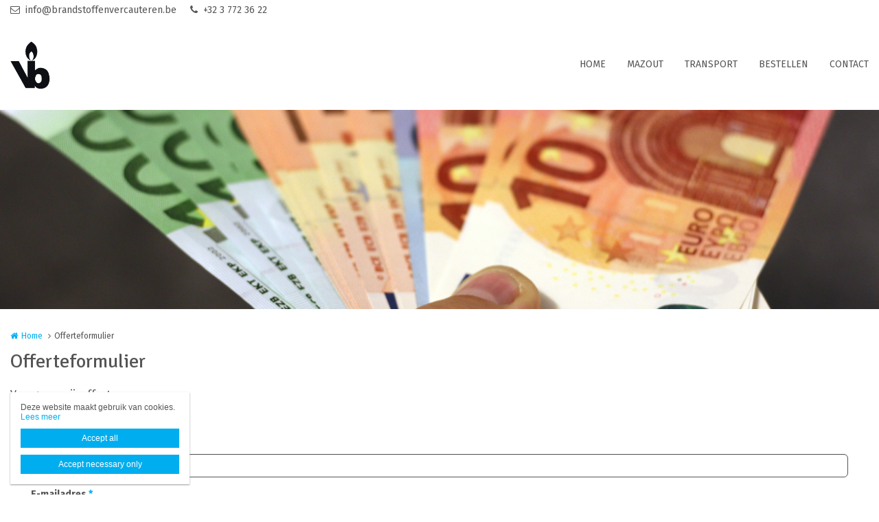

--- FILE ---
content_type: text/html; charset=utf-8
request_url: https://www.brandstoffenvercauteren.be/offerteformulier
body_size: 8392
content:
<!DOCTYPE html>
<html lang="nl" dir="ltr"
  xmlns:og="http://ogp.me/ns#">
<head profile="http://www.w3.org/1999/xhtml/vocab">
  <meta charset="utf-8">
  <meta name="viewport" content="width=device-width, initial-scale=1.0">
  <meta http-equiv="X-UA-Compatible" content="IE=edge,chrome=1">
  <meta http-equiv="Content-Type" content="text/html; charset=utf-8" />
<script src="https://www.google.com/recaptcha/api.js?hl=nl" async="async" defer="defer"></script>
<link rel="shortcut icon" href="https://www.brandstoffenvercauteren.be/sites/brandstoffenvercauteren/files/logo_zwart_0.jpg" type="image/jpeg" />
<meta name="description" content="Vraag uw prijsofferte aan" />
<meta name="robots" content="follow, index" />
<meta name="generator" content="Heftig (www.heftig.be)" />
<link rel="image_src" href="https://www.brandstoffenvercauteren.be/sites/brandstoffenvercauteren/files/styles/social_media/public/bank-note-banknote-banknotes-bill-259251.jpg?itok=VXrH8Vb7" />
<meta name="rights" content="Vercauteren en Zonen BV" />
<link rel="canonical" href="https://www.brandstoffenvercauteren.be/offerteformulier" />
<link rel="shortlink" href="https://www.brandstoffenvercauteren.be/node/25" />
<meta http-equiv="content-language" content="nl" />
<meta property="og:site_name" content="Vercauteren en Zonen BV" />
<meta property="og:type" content="article" />
<meta property="og:url" content="https://www.brandstoffenvercauteren.be/offerteformulier" />
<meta property="og:title" content="Offerteformulier" />
<meta property="og:description" content="Vraag uw prijsofferte aan" />
<meta property="og:updated_time" content="2020-02-24T14:43:35+01:00" />
<meta property="og:image" content="https://www.brandstoffenvercauteren.be/sites/brandstoffenvercauteren/files/styles/social_media/public/bank-note-banknote-banknotes-bill-259251.jpg?itok=VXrH8Vb7" />
<meta property="article:published_time" content="2020-02-03T16:01:58+01:00" />
<meta property="article:modified_time" content="2020-02-24T14:43:35+01:00" />
<meta itemprop="name" content="Offerteformulier" />
<meta itemprop="description" content="Vraag uw prijsofferte aan" />
<meta itemprop="image" content="https://www.brandstoffenvercauteren.be/sites/brandstoffenvercauteren/files/bank-note-banknote-banknotes-bill-259251.jpg" />
  <title>Offerteformulier | Vercauteren en Zonen BV</title>
  <link type="text/css" rel="stylesheet" href="https://www.brandstoffenvercauteren.be/sites/brandstoffenvercauteren/files/css/css_D3OHxQ8W00r4LLXwWxEY8vG3cuEpDyxd4LNDYWJQh6E.css" media="all" />
<link type="text/css" rel="stylesheet" href="https://www.brandstoffenvercauteren.be/sites/brandstoffenvercauteren/files/css/css_jrqdtNeDE6bm1xAhUoGvZP_T8IUq3X3jTx8KZqOCAzo.css" media="all" />
<link type="text/css" rel="stylesheet" href="https://fonts.googleapis.com/css?family=Fira+Sans:regular,italic,bold|Signika" media="all" />
<link type="text/css" rel="stylesheet" href="https://www.brandstoffenvercauteren.be/sites/brandstoffenvercauteren/files/css/css_hPXB4eoaPEDArbfA2WUvV0iYPqfF5b06OJQ07LHpyuo.css" media="all" />
<link type="text/css" rel="stylesheet" href="https://fonts.googleapis.com/css?family=Open+Sans" media="all" />
<link type="text/css" rel="stylesheet" href="https://maxcdn.bootstrapcdn.com/font-awesome/4.7.0/css/font-awesome.min.css" media="all" />
<link type="text/css" rel="stylesheet" href="https://www.brandstoffenvercauteren.be/sites/brandstoffenvercauteren/files/css/css_u7dpE8NHda5AIeNl6o_hwgHmxSk4cbO4GCRZwrZv6g8.css" media="all" />
<link type="text/css" rel="stylesheet" href="https://www.brandstoffenvercauteren.be/sites/brandstoffenvercauteren/files/css/css_z-vWDRR0eLBJ1y85f8CiwhQMfJWZG8l9viQ8NDH6GQU.css" media="all" />
<style>body,#body,#body .branding,#body .well textarea,#body .well input,#body .well .form-item select,#body .well .form-item select option,#body .table-striped a{background-color:#ffffff !important;color:#555555 !important;}#body a,#body .table-striped a:hover,#body .table-striped a:focus,#body div.page-header-top-bar form:hover .form-submit::after,#body div.page-header-top-bar form .form-submit:focus::after{color:#00aeef !important;}#body blockquote{border-color:#00aeef !important;}#body .group-header-content p,#body .group-header-content h2{color:#ffffff !important;}#body .page-header-top-bar .simple-search #edit-submit-simple-search,#body .page-header-top-bar .simple-search .form-text{color:#555555 !important;}#body .group-header-content p,#body .group-header-content h2{text-shadow:0px 0px 6px #555555 !important;}#body .advanced-header,#body table th{color:#555555 !important;background-color:#ffffff !important;border-color:#ffffff !important;}#body div.page-header-top-bar *,#body div.page-header-top-bar div *:hover,#body div.page-header-top-bar div *:focus,#body div.page-header-top-bar .socialmediabuttons,#body div.page-header-top-bar .organizationdetailsheader a,div.social_media_footer *,div.social_media_footer div *:hover,div.social_media_footer div *:focus,div.social_media_footer .socialmediabuttons,div.social_media_footer .socialmediabuttons a:hover,div.social_media_footer .socialmediabuttons a:focus,.mainnavbar1 .mainnavbar div > ul,.mainnavbar1.type1 #body .mainnavbar a,.mainnavbar1.type1 #body .mainnavbar a:hover,.mainnavbar1.type1 #body .mainnavbar a:focus,.mainnavbar1.type1 #body .mainnavbar a.active-trail,.mainnavbar1.type2 #body .mainnavbar a,.mainnavbar1.type2 #body .mainnavbar a:hover,.mainnavbar1.type2 #body .mainnavbar a:focus,.mainnavbar1.type2 #body .mainnavbar a.active-trail,.mainnavbar2 .mainnavbar div > ul,.mainnavbar2.type1 #body .mainnavbar a,.mainnavbar2.type1 #body .mainnavbar a:hover,.mainnavbar2.type1 #body .mainnavbar a:focus,.mainnavbar2.type1 #body .mainnavbar a.active-trail,.mainnavbar2.type2 #body .mainnavbar a,.mainnavbar2.type2 #body .mainnavbar a:hover,.mainnavbar2.type2 #body .mainnavbar a:focus,.mainnavbar2.type2 #body .mainnavbar a.active-trail,.mainnavbar3 .mainnavbar div > ul,.mainnavbar3.type1 #body .mainnavbar a,.mainnavbar3.type1 #body .mainnavbar a:hover,.mainnavbar3.type1 #body .mainnavbar a:focus,.mainnavbar3.type1 #body .mainnavbar a.active-trail,.mainnavbar3.type2 #body .mainnavbar a,.mainnavbar3.type2 #body .mainnavbar a:hover,.mainnavbar3.type2 #body .mainnavbar a:focus,.mainnavbar3.type2 #body .mainnavbar a.active-trail,#body .default-overview-items-2 .heftig-ds-overviewteaser-2,.logged-in #fixed-header{border-color:#ffffff !important;}@media (max-width:991px){.mainnavbar1.type3 #body .mainnavbar a,.mainnavbar1.type3 #body .mainnavbar a:hover,.mainnavbar1.type3 #body .mainnavbar a:focus,.mainnavbar1.type3 #body .mainnavbar a.active-trail,.mainnavbar2.type3 #body .mainnavbar a,.mainnavbar2.type3 #body .mainnavbar a:hover,.mainnavbar2.type3 #body .mainnavbar a:focus,.mainnavbar2.type3 #body .mainnavbar a.active-trail,.mainnavbar3.type2 #body .mainnavbar a,.mainnavbar3.type2 #body .mainnavbar a:hover,.mainnavbar3.type2 #body .mainnavbar a:focus,.mainnavbar3.type2 #body .mainnavbar a.active-trail{border-color:#ffffff !important;}}#body div.page-header-top-bar form .form-text,#body div.page-header-top-bar form .form-submit,#fixed-header{background-color:#ffffff !important;}#body div > table,#body tr,#body td,#body div.page-header-top-bar form,#body div.page-header-top-bar form:hover{border-color:#ffffff !important;}#body div > table th:first-child{border-left-color:#ffffff !important;}#body div > table > *:first-child > tr:first-child > th{border-top-color:#ffffff !important;}//        #body div > .table-striped th:last-child{//          border-right-color:#00aeef !important;//}.type3 #body .mainnavbar a{color:#555555 !important;border-color:#ffffff !important;}.type3 #body .mainnavbar a:hover,.type3 #body .mainnavbar a:focus,.type3 #body .mainnavbar a.active,.type3 #body .mainnavbar a.active-trail{color:#00aeef !important;border-color:#00aeef !important;}.type3 #body .mainnavbar-sub a,.type3 #body .mainnavbar-sub ul.menu li.expanded > div::after{color:#555555 !important;border-color:#555555 !important;background-color:#ffffff !important;}.type3 #body .mainnavbar-sub a:hover,.type3 #body .mainnavbar-sub a:focus,.type3 #body .mainnavbar-sub a.active,.type3.node-type-blog-article #body .mainnavbar-sub a,.type3 #body .mainnavbar-sub a.active-trail{color:#00aeef !important;border-color:#555555 !important;}#body .well .webform-component-fieldset .panel-body{border-color:#555555 !important;}#body .page-header-top-bar,#body .page-header-top-bar *,#body .page-header-top-bar .organizationdetailsheader a,.social_media_footer,.social_media_footer *,.mainnavbar1.type1 #body .mainnavbar,.type1 #body .mainnavbar a,.type1 #body .mainnavbar-sub a,.type2 #body .mainnavbar a,.type2 #body .mainnavbar-sub a,#body .slick-arrow,#body .well,#body .well *,#body .mainnavbar-sub ul.menu li.expanded > div::after,.cookie,.cookie *,#body .heftig-ds-overviewteaser h2,#body .heftig-ds-overviewteaser h2 a,#body .heftig-ds-blogteaser,#body .pagination a,#body .pagination span,#body .footer,#body .footer *,#body .bottom,#body .bottom .menu *,#management-menu-user-login a,.alerts,.not-logged-in.page-user #body .tabs a.active{background-color:#ffffff !important;color:#555555 !important;border-color:#555555 !important;}#body .slick-arrow:hover,#body .slick-arrow:focus,#body .well a,#body .well .form-required,.cookie a,.cookie .fa,#body .page-header-top-bar a:hover,#body .page-header-top-bar a:focus,#body .page-header-top-bar a:hover .fa,#body .page-header-top-bar a:focus .fa,#body .page-header-top-bar .socialmediabuttons,#body .organizationdetailsheader a,.social_media_footer a:hover,.social_media_footer a:focus,.social_media_footer a:hover .fa,.social_media_footer a:focus .fa,.social_media_footer .socialmediabuttons,.type1 #body .mainnavbar a:hover,.type1 #body .mainnavbar a:focus,.type1 #body .mainnavbar a.active-trail,.type1 #body .mainnavbar-sub a:hover,.type1 #body .mainnavbar-sub a:focus,.type1 #body .mainnavbar-sub a.active-trail,.type2 #body .mainnavbar a:hover,.type2 #body .mainnavbar a:focus,.type2 #body .mainnavbar a.active-trail,.type2 #body .mainnavbar-sub a:hover,.type2 #body .mainnavbar-sub a:focus,.type2 #body .mainnavbar-sub a.active-trail,#body .heftig-ds-overviewteaser:hover h2 a,#body .heftig-ds-overviewteaser:focus h2 a,#body .pagination a:hover,#body .pagination a:focus,#body .footer a:hover,#body .footer a:focus,#body .organizationdetails a:hover,#body .organizationdetails a:focus,#body .organizationdetails a:hover i,#body .organizationdetails a:focus i,#body .bottom .menu a:hover,#body .bottom .menu a:focus{color:#00aeef !important;background-color:#ffffff !important;border-color:#555555 !important;}#body .forum-post{background-color:#ffffff !important;}#body .forum-post-top,#body .forum-post-sidebar{color:#555555 !important;border-color:#ffffff !important;}#body .forum-post-content,#body .forum-subcategory .forum-topic,#body .forum-category .forum-subcategory,.node-type-forum #body .forum-subcategory.row{background-color:#ffffff !important;color:#555555 !important;border-color:#ffffff !important;}#body .view-related-forum-categories .view-content > h3 > a,#body .forum-category h2,#body .forum-subcategory h2{background-color:#ffffff !important;color:#555555 !important;}#body .page-header-top-bar a.active,.social_media_footer a.active,.type1 #body .mainnavbar a.active,.type1 #body .mainnavbar-sub a.active,.type2 #body .mainnavbar a.active,.type2 #body .mainnavbar-sub a.active,.type1.node-type-blog-article #body .mainnavbar-sub a,.type2.node-type-blog-article #body .mainnavbar-sub a,#body .pagination .active a,.page-search .simple-search-form .form-submit{color:#ffffff !important;background-color:#00aeef !important;}#body .website-by a{color:#555555 !important;}#body .website-by a:hover,#body .website-by a:focus{color:#00aeef !important;}#body .well button,#heftig-webshop-cart-form button,.cookie button,#body .heftig-ds-blogteaser a,#body .default-overview-items-3 .btn-primary a,#body .default-overview-items-4 .btn-primary a,#body .default-overview-items-5 .btn-primary a,#body .default-overview-items-6 .btn-primary a{color:#ffffff !important;background-color:#00aeef !important;border-color:#00aeef !important;}#body .well button:hover,#body .well button:focus,#heftig-webshop-cart-form button:hover,#heftig-webshop-cart-form button:focus,#body .heftig-ds-blogteaser:hover a,#body .heftig-ds-blogteaser:focus a,#body .default-overview-items-3 .btn-primary a:hover,#body .default-overview-items-3 .btn-primary a:focus,#body .default-overview-items-4 .btn-primary a:hover,#body .default-overview-items-4 .btn-primary a:focus,#body .default-overview-items-5 .btn-primary a:hover,#body .default-overview-items-5 .btn-primary a:focus,#body .default-overview-items-6 .btn-primary a:hover,#body .default-overview-items-6 .btn-primary a:focus{color:#00aeef !important;background-color:#ffffff !important;border-color:#00aeef !important;}#body .well-cta,#body .well-cta *,#body .well-product,#body .well-product *,#body .jumbotron,#body .jumbotron *,#body .header-buttons a:last-child,#body .header-buttons a:hover,#body .header-buttons a:focus{background-color:#00aeef !important;border-color:#00aeef !important;color:#fff200 !important;}#body .header-buttons a,#body .header-buttons a:last-child:hover,#body .header-buttons a:last-child:focus{background-color:#fff200 !important;border-color:#00aeef !important;color:#00aeef !important;}#body .well-cta a,#body .jumbotron a{background-color:#00aeef !important;border-color:#fff200 !important;color:#fff200 !important;}#body .well-cta a:hover,#body .well-cta a:focus,#body .jumbotron a:hover,#body .jumbotron a:focus{background-color:#fff200 !important;border-color:#fff200 !important;color:#00aeef !important;}#body .default-overview-items-2 > div h2,#body .default-overview-items-2 > div p,#body .default-overview-items-2 .heftig-ds-overviewteaser-2:before{color:#fff200 !important;}#body .default-overview-items-2 > div .btn a{color:#00aeef !important;background-color:#fff200 !important;}#body .default-overview-items-2 .heftig-ds-overviewteaser-2{background-color:#00aeef !important;}@media (max-width:991px){.mainnavbar1 #body .mainnavbar a,.mainnavbar2 #body .mainnavbar a,.mainnavbar3 #body .mainnavbar a{color:#555555 !important;background-color:#ffffff !important;border-color:#555555 !important;}.mainnavbar1 #body .mainnavbar a:hover,.mainnavbar1 #body .mainnavbar a:focus,.mainnavbar1 #body .mainnavbar a.active-trail,.mainnavbar2 #body .mainnavbar a:hover,.mainnavbar2 #body .mainnavbar a:focus,.mainnavbar2 #body .mainnavbar a.active-trail,.mainnavbar3 #body .mainnavbar a:hover,.mainnavbar3 #body .mainnavbar a:focus,.mainnavbar3 #body .mainnavbar a.active-trail{color:#00aeef !important;background-color:#ffffff !important;border-color:#555555 !important;}.mainnavbar1 #body .mainnavbar a.active,.mainnavbar2 #body .mainnavbar a.active,.mainnavbar3 #body .mainnavbar a.active{color:#ffffff !important;background-color:#00aeef !important;border-color:#555555 !important;}}#body *{font-family:"Fira Sans",Arial,Helvetica,sans-serif;}#body .fa{font-family:"FontAwesome";}body p{font-size:14px;}#body p.intro{font-size:16px;}#body h1,#body h2,#body h3,#body h4,#body h5,#body h6,#body h1 a,#body h2 a,#body h3 a,#body h4 a,#body h5 a,#body h6 a,#body h1 em,#body h2 em,#body h3 em,#body h4 em,#body h5 em,#body h6,#body h1 strong,#body h2 strong,#body h3 strong,#body h4 strong,#body h5 strong,#body h6 strong{font-family:"Signika",Arial,Helvetica,sans-serif;}#body p strong{font-family:"Fira Sans",Arial,Helvetica,sans-serif;}.branding .site-logo{height:70px !important;max-height:70px !important;}.branding > .site-name,.branding > .site-slogan{line-height:30.333333333333px !important;font-size:25.666666666667px !important;padding:19.833333333333px 0 !important;}.branding .site-name-slogan .site-name{line-height:30.333333333333px !important;font-size:25.666666666667px !important;padding-top:7px !important;}.branding .site-name-slogan .site-slogan{line-height:25.666666666667px !important;font-size:16.333333333333px !important;padding-bottom:7px !important;}@media (max-width:768px){.branding > .site-name,.branding > .site-slogan{line-height:23.333333333333px !important;font-size:18.666666666667px !important;padding:23.333333333333px 0 !important;}.branding .site-name-slogan .site-name{line-height:28px !important;font-size:18.666666666667px !important;padding-top:9.3333333333333px !important;}.branding .site-name-slogan .site-slogan{line-height:23.333333333333px !important;font-size:14px !important;padding-bottom:9.3333333333333px !important;}}#nav-toggle{height:70px !important;line-height:70px !important;}.jumbotron a,.well,.well-cta a,.mainnavbar1.type2 .mainnavbar div > ul > li > a,.mainnavbar2.type2 .mainnavbar > ul > li > a,.mainnavbar3.type2 .mainnavbar > ul > li > a,.well button,.well input,.well textarea,.heftig-ds-blogteaser,.btn a,.well img,.header-buttons a{border-radius:6px !important;}.heftig-ds-blogteaser > a > img,.heftig-ds-overviewteaser > a > img{border-radius:6px 6px 0 0 !important;}.heftig-ds-overviewteaser > h2,.heftig-ds-overviewteaser > h2 > a{border-radius:0 0 6px 6px !important;}.heftig-share-buttons li:first-child a{border-radius:6px 0 0 6px !important;}.heftig-share-buttons li:last-child a{border-radius:0 6px 6px 0 !important;}@media (max-width:991px){.mainnavbar1.type2 .mainnavbar div > ul > li > a,.mainnavbar2.type2 .mainnavbar > ul > li > a,.mainnavbar3.type2 .mainnavbar > ul > li > a{border-radius:0 !important;}}
</style>
  <!-- HTML5 Shim and Respond.js IE8 support of HTML5 elements and media queries -->
  <!-- WARNING: Respond.js doesn't work if you view the page via file:// -->
  <!--[if lt IE 9]>
    <script src="https://oss.maxcdn.com/libs/html5shiv/3.7.0/html5shiv.js"></script>
    <script src="https://oss.maxcdn.com/libs/respond.js/1.4.2/respond.min.js"></script>
  <![endif]-->
  <script src="https://www.brandstoffenvercauteren.be/sites/brandstoffenvercauteren/files/js/js_Cn65AzPSUrE2E3wVwFESpvlv0hcGyQCjJU5E8nNjPz4.js"></script>
<script src="https://www.brandstoffenvercauteren.be/sites/brandstoffenvercauteren/files/js/js_Lk-gtUzzfuO5CVzt89ubFKcAlve65TJm_23dI9U5XYY.js"></script>
<script src="https://www.brandstoffenvercauteren.be/sites/brandstoffenvercauteren/files/js/js_am4PpHlNKgXLLA8vSQi_93COGZ1mT10n44EBwg8xNWU.js"></script>
<script src="https://www.brandstoffenvercauteren.be/sites/brandstoffenvercauteren/files/js/js_rCUBINRIiRPRN1xhlvei53JCGgJjojsWYNFiLt_Pa_4.js"></script>
<script src="https://www.googletagmanager.com/gtag/js?id=UA-159835821-1"></script>
<script>window.dataLayer = window.dataLayer || [];function gtag(){dataLayer.push(arguments)};gtag("js", new Date());gtag("config", "UA-159835821-1", {"groups":"default","anonymize_ip":true});ga('create', 'UA-54804886-1', 'auto', {'name': 'heftig'});  //HEFTIG
ga('heftig.send', 'pageview'); //HEFTIG</script>
<script src="https://www.brandstoffenvercauteren.be/sites/brandstoffenvercauteren/files/js/js_29eUhM25IUy87MMXsqD0GTHKPnC_bb_5irl2WL4CiIA.js"></script>
<script src="https://www.brandstoffenvercauteren.be/sites/brandstoffenvercauteren/files/js/js_LzK1znuBN_xp4c7fDRabHvm3rSAEXNdGUfbpqJtr50c.js"></script>
<script src="https://www.brandstoffenvercauteren.be/sites/brandstoffenvercauteren/files/js/js_lz4yhxPFAXIl5u9She2zLnJt0XmmSRuJbup3xnrvIUc.js"></script>
<script>jQuery.extend(Drupal.settings, {"basePath":"\/","pathPrefix":"","setHasJsCookie":0,"ajaxPageState":{"theme":"t_heftig","theme_token":"NryAgMa6pOEl_CyvWVllO1euPCF2juLgYTCWLGMmbYg","jquery_version":"2.2","js":{"sites\/all\/modules\/custom\/heftig_cookie\/js\/heftig_cookie.js":1,"sites\/all\/themes\/t_heftig\/js\/t_heftig.js":1,"sites\/all\/modules\/contrib\/jquery_update\/replace\/jquery\/2.2\/jquery.min.js":1,"misc\/jquery-extend-3.4.0.js":1,"misc\/jquery-html-prefilter-3.5.0-backport.js":1,"misc\/jquery.once.js":1,"misc\/drupal.js":1,"sites\/all\/modules\/contrib\/jquery_update\/replace\/ui\/external\/jquery.cookie.js":1,"sites\/all\/modules\/contrib\/jquery_update\/replace\/jquery.form\/4\/jquery.form.min.js":1,"misc\/form.js":1,"misc\/ajax.js":1,"sites\/all\/modules\/contrib\/jquery_update\/js\/jquery_update.js":1,"sites\/all\/modules\/custom\/heftig_socialmedia\/heftig_socialmedia.js":1,"sites\/all\/modules\/custom\/heftig_tabblock\/heftig_tabblock.js":1,"public:\/\/languages\/nl_2SFx4wb9778u6b8hILtaojaZxRLWc-Q5SSPDCzTt1fw.js":1,"sites\/all\/libraries\/colorbox\/jquery.colorbox-min.js":1,"sites\/all\/modules\/contrib\/colorbox\/js\/colorbox.js":1,"sites\/all\/modules\/contrib\/colorbox\/styles\/default\/colorbox_style.js":1,"sites\/all\/modules\/contrib\/colorbox\/js\/colorbox_load.js":1,"sites\/all\/modules\/contrib\/captcha\/captcha.js":1,"sites\/all\/modules\/contrib\/google_analytics\/googleanalytics.js":1,"https:\/\/www.googletagmanager.com\/gtag\/js?id=UA-159835821-1":1,"0":1,"sites\/all\/themes\/t_heftig\/js\/misc\/_progress.js":1,"sites\/all\/modules\/contrib\/field_group\/field_group.js":1,"misc\/textarea.js":1,"sites\/all\/modules\/contrib\/webform\/js\/webform.js":1,"sites\/all\/themes\/t_heftig\/js\/html5shiv.js":1,"sites\/all\/themes\/t_heftig\/js\/bootstrap.min.js":1,"sites\/all\/themes\/t_heftig\/js\/respond.min.js":1,"sites\/all\/themes\/t_heftig\/js\/slick\/slick.min.js":1,"sites\/all\/themes\/t_heftig\/js\/misc\/ajax.js":1},"css":{"sites\/all\/modules\/custom\/heftig_manage\/heftig_manage.css":1,"sites\/all\/modules\/custom\/heftig_socialmedia\/heftig_socialmedia.css":1,"sites\/all\/modules\/custom\/heftig_tabblock\/heftig_tabblock.css":1,"sites\/all\/modules\/contrib\/views\/css\/views.css":1,"sites\/all\/modules\/contrib\/ckeditor\/css\/ckeditor.css":1,"sites\/all\/modules\/contrib\/colorbox\/styles\/default\/colorbox_style.css":1,"sites\/all\/modules\/contrib\/ctools\/css\/ctools.css":1,"https:\/\/fonts.googleapis.com\/css?family=Fira+Sans:regular,italic,bold|Signika":1,"sites\/all\/modules\/features\/hf_ckeditor\/hf_ckeditor.css":1,"sites\/all\/modules\/custom\/heftig_cookie\/css\/heftig_cookie.css":1,"https:\/\/fonts.googleapis.com\/css?family=Open+Sans":1,"https:\/\/maxcdn.bootstrapcdn.com\/font-awesome\/4.7.0\/css\/font-awesome.min.css":1,"sites\/all\/modules\/contrib\/webform\/css\/webform.css":1,"sites\/all\/themes\/t_heftig\/ds_layouts\/heftig_ds\/heftig_ds.css":1,"sites\/all\/themes\/t_heftig\/css\/style.css":1,"0":1}},"colorbox":{"opacity":"0.85","current":"{current} van {total}","previous":"\u00ab Vorige","next":"Volgende \u00bb","close":"Sluiten","maxWidth":"98%","maxHeight":"98%","fixed":true,"mobiledetect":false,"mobiledevicewidth":"480px","file_public_path":"\/sites\/brandstoffenvercauteren\/files","specificPagesDefaultValue":"admin*\nimagebrowser*\nimg_assist*\nimce*\nnode\/add\/*\nnode\/*\/edit\nprint\/*\nprintpdf\/*\nsystem\/ajax\nsystem\/ajax\/*"},"googleanalytics":{"account":["UA-159835821-1"],"trackOutbound":1,"trackMailto":1,"trackDownload":1,"trackDownloadExtensions":"7z|aac|arc|arj|asf|asx|avi|bin|csv|doc(x|m)?|dot(x|m)?|exe|flv|gif|gz|gzip|hqx|jar|jpe?g|js|mp(2|3|4|e?g)|mov(ie)?|msi|msp|pdf|phps|png|ppt(x|m)?|pot(x|m)?|pps(x|m)?|ppam|sld(x|m)?|thmx|qtm?|ra(m|r)?|sea|sit|tar|tgz|torrent|txt|wav|wma|wmv|wpd|xls(x|m|b)?|xlt(x|m)|xlam|xml|z|zip","trackColorbox":1},"ajax":{"edit-all":{"callback":"heftig_cookie_dismiss_form_submit_all","progress":{"type":"none"},"wrapper":"cookie","event":"mousedown","keypress":true,"prevent":"click","url":"\/system\/ajax","submit":{"_triggering_element_name":"op","_triggering_element_value":"Accept all"}},"edit-necessary":{"callback":"heftig_cookie_dismiss_form_submit_necessary","progress":{"type":"none"},"wrapper":"cookie","event":"mousedown","keypress":true,"prevent":"click","url":"\/system\/ajax","submit":{"_triggering_element_name":"op","_triggering_element_value":"Accept necessary only"}}},"urlIsAjaxTrusted":{"\/system\/ajax":true,"\/offerteformulier":true},"field_group":{"html-element":"full"},"t_heftig":{"anchorsFix":null,"anchorsSmoothScrolling":null,"popoverEnabled":null,"popoverOptions":{"animation":0,"html":0,"placement":null,"selector":null,"trigger":"","title":null,"content":null,"delay":0,"container":null},"tooltipEnabled":null,"tooltipOptions":{"animation":0,"html":0,"placement":null,"selector":null,"trigger":"","delay":0,"container":null}}});</script>
  
</head>
<body class="html not-front not-logged-in no-sidebars page-node page-node- page-node-25 node-type-webform mainnavbar2 type3 i18n-nl header-normal-center" >
  <div id="skip-link">
    <a href="#main-content" class="element-invisible element-focusable">Overslaan en naar de inhoud gaan</a>
  </div>
      <div id="body">
  
    <div class="region region-content">
    <section id="block-system-main" class="block block-system clearfix">

      
  


  
 
    

  <div class="page-header-top-bar"><div class="container"><div class="organizationdetailsheader pull-left"><ul><li><a href="mailto:info@brandstoffenvercauteren.be"><i class="fa fa-envelope-o" aria-hidden="true"></i>info@brandstoffenvercauteren.be</a></li><li><a href="tel:+32 3 772 36 22"><i class="fa fa-phone" aria-hidden="true"></i>+32 3 772 36 22</a></li></ul></div><div class="locale pull-right"></div><div class="socialmediabuttons pull-right"></div></div></div><div id="nav-toggle-wrapper" class="container"><a class="branding" href="https://www.brandstoffenvercauteren.be/" title="Home | Vercauteren en Zonen BV"><img class="site-logo" src="https://www.brandstoffenvercauteren.be/sites/brandstoffenvercauteren/files/logo_zwart.jpg" title="Home | Vercauteren en Zonen BV" alt="Logo Vercauteren en Zonen BV"></a><i class="fa fa-navicon pull-right" id="nav-toggle"></i><div class="mainnavbar"><ul class="menu nav"><li class="first leaf"><a href="/home" title="Over Brandstoffen Vercauteren">HOME</a></li>
<li class="expanded"><a href="/mazout" title="Mazout">MAZOUT</a><ul><li class="first expanded"><a href="/verwarming" title="Verwarming">Verwarming</a><ul><li class="first leaf"><a href="/verwarming-0" title="Verwarming">Verwarming</a></li>
<li class="leaf"><a href="/land-en-tuinbouw" title="Land-en tuinbouw">Land-en tuinbouw</a></li>
<li class="last leaf"><a href="/industrie" title="Industrie">Industrie</a></li>
</ul></li>
<li class="leaf"><a href="/petroleum-b" title="Petroleum B">Petroleum B</a></li>
<li class="last leaf"><a href="/diesel" title="Diesel">Diesel</a></li>
</ul></li>
<li class="leaf"><a href="/transport" title="Transport">TRANSPORT</a></li>
<li class="leaf"><a href="/prijsofferte-aanvragen-bestellen">BESTELLEN</a></li>
<li class="last leaf"><a href="/contacteer-ons">CONTACT</a></li>
</ul></div></div>


  

<div class="advanced-header" style="background-image: url(https://www.brandstoffenvercauteren.be/sites/brandstoffenvercauteren/files/styles/big_fallback/public/bank-note-banknote-banknotes-bill-259251.jpg?itok=olaFw2bs); background-position: 50% 50%">
<div class="container">
<div class="group-header-content">
<div class="blur"></div>
</div>
</div>
</div>

<div class="container clearfix">
  <div class="row">

      
      
      <div class="col-xs-12 no-sidebars">
        <ol class="breadcrumb"><li class="first"><a href="/">Home</a></li>
<li class="last">Offerteformulier</li>
</ol><h1>Offerteformulier</h1><p class="intro">Vraag uw prijsofferte aan </p><div class="well"><form class="webform-client-form" enctype="multipart/form-data" action="/offerteformulier" method="post" id="webform-client-form-25" accept-charset="UTF-8"><div><div class="form-item webform-component webform-component-textfield" id="webform-component-voornaam-en-naam">
  <label for="edit-submitted-voornaam-en-naam">Voornaam en naam <span class="form-required" title="Dit veld is verplicht.">*</span></label>
 <input class="form-control form-text required" type="text" id="edit-submitted-voornaam-en-naam" name="submitted[voornaam_en_naam]" value="" size="60" maxlength="128" />
</div>
<div class="form-item webform-component webform-component-email" id="webform-component-e-mailadres">
  <label for="edit-submitted-e-mailadres">E-mailadres <span class="form-required" title="Dit veld is verplicht.">*</span></label>
 <input class="email form-control form-text form-email required" type="email" id="edit-submitted-e-mailadres" name="submitted[e_mailadres]" size="60" />
</div>
<fieldset  class="webform-component-fieldset panel panel-default form-wrapper" id="webform-component-adresgegevens">
            <legend class="panel-heading">
        <div class="panel-title fieldset-legend">
          Adresgegevens:        </div>
      </legend>
          <div class="panel-body">
        <div class="form-item webform-component webform-component-textfield" id="webform-component-adresgegevens--straat-en-huisnummer">
  <label for="edit-submitted-adresgegevens-straat-en-huisnummer">Straat en huisnummer <span class="form-required" title="Dit veld is verplicht.">*</span></label>
 <input class="form-control form-text required" type="text" id="edit-submitted-adresgegevens-straat-en-huisnummer" name="submitted[adresgegevens][straat_en_huisnummer]" value="" size="60" maxlength="128" />
</div>
<div class="form-item webform-component webform-component-textfield" id="webform-component-adresgegevens--postcode-en-gemeente">
  <label for="edit-submitted-adresgegevens-postcode-en-gemeente">Postcode en gemeente <span class="form-required" title="Dit veld is verplicht.">*</span></label>
 <input class="form-control form-text required" type="text" id="edit-submitted-adresgegevens-postcode-en-gemeente" name="submitted[adresgegevens][postcode_en_gemeente]" value="" size="60" maxlength="128" />
</div>
  </div>
  </fieldset>
<div class="form-item webform-component webform-component-textfield" id="webform-component-telefoonnummer">
  <label for="edit-submitted-telefoonnummer">Telefoonnummer <span class="form-required" title="Dit veld is verplicht.">*</span></label>
 <input class="form-control form-text required" type="text" id="edit-submitted-telefoonnummer" name="submitted[telefoonnummer]" value="" size="60" maxlength="128" />
</div>
<div class="form-item webform-component webform-component-radios" id="webform-component-kies-je-product">
  <label for="edit-submitted-kies-je-product">Kies je product <span class="form-required" title="Dit veld is verplicht.">*</span></label>
 <div id="edit-submitted-kies-je-product" class="form-radios"><div class="form-type-radio form-item-submitted-kies-je-product form-item radio">
 <input type="radio" id="edit-submitted-kies-je-product-1" name="submitted[kies_je_product]" value="1" class="form-radio" />  <label for="edit-submitted-kies-je-product-1">Gasolie verwarming </label>

</div>
<div class="form-type-radio form-item-submitted-kies-je-product form-item radio">
 <input type="radio" id="edit-submitted-kies-je-product-2" name="submitted[kies_je_product]" value="2" class="form-radio" />  <label for="edit-submitted-kies-je-product-2">Gasolie extra </label>

</div>
<div class="form-type-radio form-item-submitted-kies-je-product form-item radio">
 <input type="radio" id="edit-submitted-kies-je-product-3" name="submitted[kies_je_product]" value="3" class="form-radio" />  <label for="edit-submitted-kies-je-product-3">Gasolie land-en tuinbouw </label>

</div>
<div class="form-type-radio form-item-submitted-kies-je-product form-item radio">
 <input type="radio" id="edit-submitted-kies-je-product-4" name="submitted[kies_je_product]" value="4" class="form-radio" />  <label for="edit-submitted-kies-je-product-4">Gasolie land-en tuinbouw extra </label>

</div>
<div class="form-type-radio form-item-submitted-kies-je-product form-item radio">
 <input type="radio" id="edit-submitted-kies-je-product-5" name="submitted[kies_je_product]" value="5" class="form-radio" />  <label for="edit-submitted-kies-je-product-5">Petroleum B </label>

</div>
<div class="form-type-radio form-item-submitted-kies-je-product form-item radio">
 <input type="radio" id="edit-submitted-kies-je-product-6" name="submitted[kies_je_product]" value="6" class="form-radio" />  <label for="edit-submitted-kies-je-product-6">Gasolie diesel </label>

</div>
<div class="form-type-radio form-item-submitted-kies-je-product form-item radio">
 <input type="radio" id="edit-submitted-kies-je-product-7" name="submitted[kies_je_product]" value="7" class="form-radio" />  <label for="edit-submitted-kies-je-product-7">Gasolie industrie extra </label>

</div>
</div>
</div>
<div class="form-item webform-component webform-component-number" id="webform-component-hoeveelheid">
  <label for="edit-submitted-hoeveelheid">Hoeveelheid <span class="form-required" title="Dit veld is verplicht.">*</span></label>
 <input type="number" id="edit-submitted-hoeveelheid" name="submitted[hoeveelheid]" min="500" step="any" class="form-text form-number required" />
 <div class="description">Uitdrukken in liters.</div>
</div>
<div class="form-item webform-component webform-component-textarea" id="webform-component-bijkomende-info">
  <label for="edit-submitted-bijkomende-info">Bijkomende info: </label>
 <div class="form-textarea-wrapper resizable"><textarea class="form-control form-textarea" id="edit-submitted-bijkomende-info" name="submitted[bijkomende_info]" cols="60" rows="5"></textarea></div>
</div>
<input type="hidden" name="details[sid]" />
<input type="hidden" name="details[page_num]" value="1" />
<input type="hidden" name="details[page_count]" value="1" />
<input type="hidden" name="details[finished]" value="0" />
<input type="hidden" name="form_build_id" value="form-nzhSGS6UALunv5kl78meHdJtjSfoZ2Rx61jm-C8K8lU" />
<input type="hidden" name="form_id" value="webform_client_form_25" />
<div class="captcha"><input type="hidden" name="captcha_sid" value="5109" />
<input type="hidden" name="captcha_token" value="ddc273299caa7e353f3f1d55db7459e2" />
<input type="hidden" name="captcha_response" value="Google no captcha" />
<div class="g-recaptcha" data-sitekey="6LeDFcEUAAAAAA0eVYBdeilDRD_w3SHuIKMlFzfV" data-theme="light" data-type="image"></div><input type="hidden" name="captcha_cacheable" value="1" />
</div><button class="btn btn-primary form-submit" id="edit-submit" name="op" value="Indienen" type="submit">Indienen</button>
</div></form></div>      </div>
      
        
  </div>
</div>

    

<div class="footer">
  <div class="container clearfix">
    <div class="row">
                  <div class="col-xs-12 col-sm-6">
        <div class="organizationdetails"><h3><i class="fa fa-home" aria-hidden="true"></i> Vercauteren en zonen BV</h3><p><span>Zwaanaardestraat 137</span><span>9112 Sint-Niklaas</span><span>België</span><span>BE 0420.593.483</span></p><p><a href="mailto:info@brandstoffenvercauteren.be"><i class="fa fa-envelope-o fa-fw" aria-hidden="true"></i>info@brandstoffenvercauteren.be</a><a href="tel:+32 3 772 36 22"><i class="fa fa-phone fa-fw" aria-hidden="true"></i>+32 3 772 36 22</a></p></div>      </div>
              <div class="col-xs-12 col-sm-6">
        <div class="openinghours"><h3><i class="fa fa-clock-o" aria-hidden="true"></i> Openingsuren</h3><table><tbody><tr><td>ma:</td><td><span>8u30 - 12u00</span></td><td><span>13u00 - 18u00</span></td></tr><tr><td>di:</td><td><span>8u30 - 12u00</span></td><td><span>13u00 - 18u00</span></td></tr><tr><td>wo:</td><td><span>8u30 - 12u00</span></td><td><span>13u00 - 18u00</span></td></tr><tr><td>do:</td><td><span>8u30 - 12u00</span></td><td><span>13u00 - 18u00</span></td></tr><tr><td>vr:</td><td><span>8u30 - 12u00</span></td><td><span>13u00 - 18u00</span></td></tr><tr><td>za:</td><td><span>Gesloten</span></td><td><span>Gesloten</span></td></tr><tr><td>zo:</td><td><span>Gesloten</span></td><td><span>Gesloten</span></td></tr></tbody></table></div>      </div>
       
    </div>
  </div>
</div>

<div class="bottom">
  <div class="container"> 
    <div class="row">
      <div class="col-xs-12">
                    <ul id="management-menu-user-login">
                <li>
                    <a href="/user" title="Login"></a>
                </li>
            </ul>
                          <div class="social_media_footer"><div class="socialmediabuttons pull-right"></div></div>              </div>
    </div>
  </div>
</div>
  <div class="website-by"><div class="container"><div class="row"><a href="https://www.livalos.com" target="_blank" rel="nofollow" title="Laat je website maken door Livalos. Professioneel en betaalbaar!">Website door Livalos</a></div></div></div>


</section> <!-- /.block -->
  </div>
  
</div>  <div id="cookie" class="cookie">
      <p>Deze website maakt gebruik van cookies. <a href="/privacybeleid">Lees meer</a></p>
        <form action="/offerteformulier" method="post" id="heftig-cookie-dismiss-form" accept-charset="UTF-8"><div><button class="heftig-cookie-all__button btn btn-primary form-submit" id="edit-all" name="op" value="Accept all" type="submit">Accept all</button>
<button class="heftig-cookie-necessary__button btn btn-primary form-submit" id="edit-necessary" name="op" value="Accept necessary only" type="submit">Accept necessary only</button>
<input type="hidden" name="form_build_id" value="form-7L3WowATggzj1TKHlaP1zJd10ihCKzNtv7hZ9Q0vll4" />
<input type="hidden" name="form_id" value="heftig_cookie_dismiss_form" />
</div></form>  </div>

<noscript>
  <div class="cookie">
          <p>Deze website maakt gebruik van cookies. <a href="/privacybeleid">Lees meer</a></p>
              <form action="/offerteformulier" method="post" id="heftig-cookie-dismiss-form" accept-charset="UTF-8"><div></div></form>      </div>
</noscript>
<script src="https://www.brandstoffenvercauteren.be/sites/brandstoffenvercauteren/files/js/js_fhFj3ds_DhsqbAsVSClxxIBfNnNipSBnZzNRJjKQzhM.js"></script>
<script src="https://www.brandstoffenvercauteren.be/sites/brandstoffenvercauteren/files/js/js_hHp2_KPY7etvwpPfNsY4j2Upr8n-OUMF73ev-YoVXhU.js"></script>
</body>
</html>


--- FILE ---
content_type: text/html; charset=utf-8
request_url: https://www.google.com/recaptcha/api2/anchor?ar=1&k=6LeDFcEUAAAAAA0eVYBdeilDRD_w3SHuIKMlFzfV&co=aHR0cHM6Ly93d3cuYnJhbmRzdG9mZmVudmVyY2F1dGVyZW4uYmU6NDQz&hl=nl&type=image&v=PoyoqOPhxBO7pBk68S4YbpHZ&theme=light&size=normal&anchor-ms=20000&execute-ms=30000&cb=74pdjlu7ghts
body_size: 49409
content:
<!DOCTYPE HTML><html dir="ltr" lang="nl"><head><meta http-equiv="Content-Type" content="text/html; charset=UTF-8">
<meta http-equiv="X-UA-Compatible" content="IE=edge">
<title>reCAPTCHA</title>
<style type="text/css">
/* cyrillic-ext */
@font-face {
  font-family: 'Roboto';
  font-style: normal;
  font-weight: 400;
  font-stretch: 100%;
  src: url(//fonts.gstatic.com/s/roboto/v48/KFO7CnqEu92Fr1ME7kSn66aGLdTylUAMa3GUBHMdazTgWw.woff2) format('woff2');
  unicode-range: U+0460-052F, U+1C80-1C8A, U+20B4, U+2DE0-2DFF, U+A640-A69F, U+FE2E-FE2F;
}
/* cyrillic */
@font-face {
  font-family: 'Roboto';
  font-style: normal;
  font-weight: 400;
  font-stretch: 100%;
  src: url(//fonts.gstatic.com/s/roboto/v48/KFO7CnqEu92Fr1ME7kSn66aGLdTylUAMa3iUBHMdazTgWw.woff2) format('woff2');
  unicode-range: U+0301, U+0400-045F, U+0490-0491, U+04B0-04B1, U+2116;
}
/* greek-ext */
@font-face {
  font-family: 'Roboto';
  font-style: normal;
  font-weight: 400;
  font-stretch: 100%;
  src: url(//fonts.gstatic.com/s/roboto/v48/KFO7CnqEu92Fr1ME7kSn66aGLdTylUAMa3CUBHMdazTgWw.woff2) format('woff2');
  unicode-range: U+1F00-1FFF;
}
/* greek */
@font-face {
  font-family: 'Roboto';
  font-style: normal;
  font-weight: 400;
  font-stretch: 100%;
  src: url(//fonts.gstatic.com/s/roboto/v48/KFO7CnqEu92Fr1ME7kSn66aGLdTylUAMa3-UBHMdazTgWw.woff2) format('woff2');
  unicode-range: U+0370-0377, U+037A-037F, U+0384-038A, U+038C, U+038E-03A1, U+03A3-03FF;
}
/* math */
@font-face {
  font-family: 'Roboto';
  font-style: normal;
  font-weight: 400;
  font-stretch: 100%;
  src: url(//fonts.gstatic.com/s/roboto/v48/KFO7CnqEu92Fr1ME7kSn66aGLdTylUAMawCUBHMdazTgWw.woff2) format('woff2');
  unicode-range: U+0302-0303, U+0305, U+0307-0308, U+0310, U+0312, U+0315, U+031A, U+0326-0327, U+032C, U+032F-0330, U+0332-0333, U+0338, U+033A, U+0346, U+034D, U+0391-03A1, U+03A3-03A9, U+03B1-03C9, U+03D1, U+03D5-03D6, U+03F0-03F1, U+03F4-03F5, U+2016-2017, U+2034-2038, U+203C, U+2040, U+2043, U+2047, U+2050, U+2057, U+205F, U+2070-2071, U+2074-208E, U+2090-209C, U+20D0-20DC, U+20E1, U+20E5-20EF, U+2100-2112, U+2114-2115, U+2117-2121, U+2123-214F, U+2190, U+2192, U+2194-21AE, U+21B0-21E5, U+21F1-21F2, U+21F4-2211, U+2213-2214, U+2216-22FF, U+2308-230B, U+2310, U+2319, U+231C-2321, U+2336-237A, U+237C, U+2395, U+239B-23B7, U+23D0, U+23DC-23E1, U+2474-2475, U+25AF, U+25B3, U+25B7, U+25BD, U+25C1, U+25CA, U+25CC, U+25FB, U+266D-266F, U+27C0-27FF, U+2900-2AFF, U+2B0E-2B11, U+2B30-2B4C, U+2BFE, U+3030, U+FF5B, U+FF5D, U+1D400-1D7FF, U+1EE00-1EEFF;
}
/* symbols */
@font-face {
  font-family: 'Roboto';
  font-style: normal;
  font-weight: 400;
  font-stretch: 100%;
  src: url(//fonts.gstatic.com/s/roboto/v48/KFO7CnqEu92Fr1ME7kSn66aGLdTylUAMaxKUBHMdazTgWw.woff2) format('woff2');
  unicode-range: U+0001-000C, U+000E-001F, U+007F-009F, U+20DD-20E0, U+20E2-20E4, U+2150-218F, U+2190, U+2192, U+2194-2199, U+21AF, U+21E6-21F0, U+21F3, U+2218-2219, U+2299, U+22C4-22C6, U+2300-243F, U+2440-244A, U+2460-24FF, U+25A0-27BF, U+2800-28FF, U+2921-2922, U+2981, U+29BF, U+29EB, U+2B00-2BFF, U+4DC0-4DFF, U+FFF9-FFFB, U+10140-1018E, U+10190-1019C, U+101A0, U+101D0-101FD, U+102E0-102FB, U+10E60-10E7E, U+1D2C0-1D2D3, U+1D2E0-1D37F, U+1F000-1F0FF, U+1F100-1F1AD, U+1F1E6-1F1FF, U+1F30D-1F30F, U+1F315, U+1F31C, U+1F31E, U+1F320-1F32C, U+1F336, U+1F378, U+1F37D, U+1F382, U+1F393-1F39F, U+1F3A7-1F3A8, U+1F3AC-1F3AF, U+1F3C2, U+1F3C4-1F3C6, U+1F3CA-1F3CE, U+1F3D4-1F3E0, U+1F3ED, U+1F3F1-1F3F3, U+1F3F5-1F3F7, U+1F408, U+1F415, U+1F41F, U+1F426, U+1F43F, U+1F441-1F442, U+1F444, U+1F446-1F449, U+1F44C-1F44E, U+1F453, U+1F46A, U+1F47D, U+1F4A3, U+1F4B0, U+1F4B3, U+1F4B9, U+1F4BB, U+1F4BF, U+1F4C8-1F4CB, U+1F4D6, U+1F4DA, U+1F4DF, U+1F4E3-1F4E6, U+1F4EA-1F4ED, U+1F4F7, U+1F4F9-1F4FB, U+1F4FD-1F4FE, U+1F503, U+1F507-1F50B, U+1F50D, U+1F512-1F513, U+1F53E-1F54A, U+1F54F-1F5FA, U+1F610, U+1F650-1F67F, U+1F687, U+1F68D, U+1F691, U+1F694, U+1F698, U+1F6AD, U+1F6B2, U+1F6B9-1F6BA, U+1F6BC, U+1F6C6-1F6CF, U+1F6D3-1F6D7, U+1F6E0-1F6EA, U+1F6F0-1F6F3, U+1F6F7-1F6FC, U+1F700-1F7FF, U+1F800-1F80B, U+1F810-1F847, U+1F850-1F859, U+1F860-1F887, U+1F890-1F8AD, U+1F8B0-1F8BB, U+1F8C0-1F8C1, U+1F900-1F90B, U+1F93B, U+1F946, U+1F984, U+1F996, U+1F9E9, U+1FA00-1FA6F, U+1FA70-1FA7C, U+1FA80-1FA89, U+1FA8F-1FAC6, U+1FACE-1FADC, U+1FADF-1FAE9, U+1FAF0-1FAF8, U+1FB00-1FBFF;
}
/* vietnamese */
@font-face {
  font-family: 'Roboto';
  font-style: normal;
  font-weight: 400;
  font-stretch: 100%;
  src: url(//fonts.gstatic.com/s/roboto/v48/KFO7CnqEu92Fr1ME7kSn66aGLdTylUAMa3OUBHMdazTgWw.woff2) format('woff2');
  unicode-range: U+0102-0103, U+0110-0111, U+0128-0129, U+0168-0169, U+01A0-01A1, U+01AF-01B0, U+0300-0301, U+0303-0304, U+0308-0309, U+0323, U+0329, U+1EA0-1EF9, U+20AB;
}
/* latin-ext */
@font-face {
  font-family: 'Roboto';
  font-style: normal;
  font-weight: 400;
  font-stretch: 100%;
  src: url(//fonts.gstatic.com/s/roboto/v48/KFO7CnqEu92Fr1ME7kSn66aGLdTylUAMa3KUBHMdazTgWw.woff2) format('woff2');
  unicode-range: U+0100-02BA, U+02BD-02C5, U+02C7-02CC, U+02CE-02D7, U+02DD-02FF, U+0304, U+0308, U+0329, U+1D00-1DBF, U+1E00-1E9F, U+1EF2-1EFF, U+2020, U+20A0-20AB, U+20AD-20C0, U+2113, U+2C60-2C7F, U+A720-A7FF;
}
/* latin */
@font-face {
  font-family: 'Roboto';
  font-style: normal;
  font-weight: 400;
  font-stretch: 100%;
  src: url(//fonts.gstatic.com/s/roboto/v48/KFO7CnqEu92Fr1ME7kSn66aGLdTylUAMa3yUBHMdazQ.woff2) format('woff2');
  unicode-range: U+0000-00FF, U+0131, U+0152-0153, U+02BB-02BC, U+02C6, U+02DA, U+02DC, U+0304, U+0308, U+0329, U+2000-206F, U+20AC, U+2122, U+2191, U+2193, U+2212, U+2215, U+FEFF, U+FFFD;
}
/* cyrillic-ext */
@font-face {
  font-family: 'Roboto';
  font-style: normal;
  font-weight: 500;
  font-stretch: 100%;
  src: url(//fonts.gstatic.com/s/roboto/v48/KFO7CnqEu92Fr1ME7kSn66aGLdTylUAMa3GUBHMdazTgWw.woff2) format('woff2');
  unicode-range: U+0460-052F, U+1C80-1C8A, U+20B4, U+2DE0-2DFF, U+A640-A69F, U+FE2E-FE2F;
}
/* cyrillic */
@font-face {
  font-family: 'Roboto';
  font-style: normal;
  font-weight: 500;
  font-stretch: 100%;
  src: url(//fonts.gstatic.com/s/roboto/v48/KFO7CnqEu92Fr1ME7kSn66aGLdTylUAMa3iUBHMdazTgWw.woff2) format('woff2');
  unicode-range: U+0301, U+0400-045F, U+0490-0491, U+04B0-04B1, U+2116;
}
/* greek-ext */
@font-face {
  font-family: 'Roboto';
  font-style: normal;
  font-weight: 500;
  font-stretch: 100%;
  src: url(//fonts.gstatic.com/s/roboto/v48/KFO7CnqEu92Fr1ME7kSn66aGLdTylUAMa3CUBHMdazTgWw.woff2) format('woff2');
  unicode-range: U+1F00-1FFF;
}
/* greek */
@font-face {
  font-family: 'Roboto';
  font-style: normal;
  font-weight: 500;
  font-stretch: 100%;
  src: url(//fonts.gstatic.com/s/roboto/v48/KFO7CnqEu92Fr1ME7kSn66aGLdTylUAMa3-UBHMdazTgWw.woff2) format('woff2');
  unicode-range: U+0370-0377, U+037A-037F, U+0384-038A, U+038C, U+038E-03A1, U+03A3-03FF;
}
/* math */
@font-face {
  font-family: 'Roboto';
  font-style: normal;
  font-weight: 500;
  font-stretch: 100%;
  src: url(//fonts.gstatic.com/s/roboto/v48/KFO7CnqEu92Fr1ME7kSn66aGLdTylUAMawCUBHMdazTgWw.woff2) format('woff2');
  unicode-range: U+0302-0303, U+0305, U+0307-0308, U+0310, U+0312, U+0315, U+031A, U+0326-0327, U+032C, U+032F-0330, U+0332-0333, U+0338, U+033A, U+0346, U+034D, U+0391-03A1, U+03A3-03A9, U+03B1-03C9, U+03D1, U+03D5-03D6, U+03F0-03F1, U+03F4-03F5, U+2016-2017, U+2034-2038, U+203C, U+2040, U+2043, U+2047, U+2050, U+2057, U+205F, U+2070-2071, U+2074-208E, U+2090-209C, U+20D0-20DC, U+20E1, U+20E5-20EF, U+2100-2112, U+2114-2115, U+2117-2121, U+2123-214F, U+2190, U+2192, U+2194-21AE, U+21B0-21E5, U+21F1-21F2, U+21F4-2211, U+2213-2214, U+2216-22FF, U+2308-230B, U+2310, U+2319, U+231C-2321, U+2336-237A, U+237C, U+2395, U+239B-23B7, U+23D0, U+23DC-23E1, U+2474-2475, U+25AF, U+25B3, U+25B7, U+25BD, U+25C1, U+25CA, U+25CC, U+25FB, U+266D-266F, U+27C0-27FF, U+2900-2AFF, U+2B0E-2B11, U+2B30-2B4C, U+2BFE, U+3030, U+FF5B, U+FF5D, U+1D400-1D7FF, U+1EE00-1EEFF;
}
/* symbols */
@font-face {
  font-family: 'Roboto';
  font-style: normal;
  font-weight: 500;
  font-stretch: 100%;
  src: url(//fonts.gstatic.com/s/roboto/v48/KFO7CnqEu92Fr1ME7kSn66aGLdTylUAMaxKUBHMdazTgWw.woff2) format('woff2');
  unicode-range: U+0001-000C, U+000E-001F, U+007F-009F, U+20DD-20E0, U+20E2-20E4, U+2150-218F, U+2190, U+2192, U+2194-2199, U+21AF, U+21E6-21F0, U+21F3, U+2218-2219, U+2299, U+22C4-22C6, U+2300-243F, U+2440-244A, U+2460-24FF, U+25A0-27BF, U+2800-28FF, U+2921-2922, U+2981, U+29BF, U+29EB, U+2B00-2BFF, U+4DC0-4DFF, U+FFF9-FFFB, U+10140-1018E, U+10190-1019C, U+101A0, U+101D0-101FD, U+102E0-102FB, U+10E60-10E7E, U+1D2C0-1D2D3, U+1D2E0-1D37F, U+1F000-1F0FF, U+1F100-1F1AD, U+1F1E6-1F1FF, U+1F30D-1F30F, U+1F315, U+1F31C, U+1F31E, U+1F320-1F32C, U+1F336, U+1F378, U+1F37D, U+1F382, U+1F393-1F39F, U+1F3A7-1F3A8, U+1F3AC-1F3AF, U+1F3C2, U+1F3C4-1F3C6, U+1F3CA-1F3CE, U+1F3D4-1F3E0, U+1F3ED, U+1F3F1-1F3F3, U+1F3F5-1F3F7, U+1F408, U+1F415, U+1F41F, U+1F426, U+1F43F, U+1F441-1F442, U+1F444, U+1F446-1F449, U+1F44C-1F44E, U+1F453, U+1F46A, U+1F47D, U+1F4A3, U+1F4B0, U+1F4B3, U+1F4B9, U+1F4BB, U+1F4BF, U+1F4C8-1F4CB, U+1F4D6, U+1F4DA, U+1F4DF, U+1F4E3-1F4E6, U+1F4EA-1F4ED, U+1F4F7, U+1F4F9-1F4FB, U+1F4FD-1F4FE, U+1F503, U+1F507-1F50B, U+1F50D, U+1F512-1F513, U+1F53E-1F54A, U+1F54F-1F5FA, U+1F610, U+1F650-1F67F, U+1F687, U+1F68D, U+1F691, U+1F694, U+1F698, U+1F6AD, U+1F6B2, U+1F6B9-1F6BA, U+1F6BC, U+1F6C6-1F6CF, U+1F6D3-1F6D7, U+1F6E0-1F6EA, U+1F6F0-1F6F3, U+1F6F7-1F6FC, U+1F700-1F7FF, U+1F800-1F80B, U+1F810-1F847, U+1F850-1F859, U+1F860-1F887, U+1F890-1F8AD, U+1F8B0-1F8BB, U+1F8C0-1F8C1, U+1F900-1F90B, U+1F93B, U+1F946, U+1F984, U+1F996, U+1F9E9, U+1FA00-1FA6F, U+1FA70-1FA7C, U+1FA80-1FA89, U+1FA8F-1FAC6, U+1FACE-1FADC, U+1FADF-1FAE9, U+1FAF0-1FAF8, U+1FB00-1FBFF;
}
/* vietnamese */
@font-face {
  font-family: 'Roboto';
  font-style: normal;
  font-weight: 500;
  font-stretch: 100%;
  src: url(//fonts.gstatic.com/s/roboto/v48/KFO7CnqEu92Fr1ME7kSn66aGLdTylUAMa3OUBHMdazTgWw.woff2) format('woff2');
  unicode-range: U+0102-0103, U+0110-0111, U+0128-0129, U+0168-0169, U+01A0-01A1, U+01AF-01B0, U+0300-0301, U+0303-0304, U+0308-0309, U+0323, U+0329, U+1EA0-1EF9, U+20AB;
}
/* latin-ext */
@font-face {
  font-family: 'Roboto';
  font-style: normal;
  font-weight: 500;
  font-stretch: 100%;
  src: url(//fonts.gstatic.com/s/roboto/v48/KFO7CnqEu92Fr1ME7kSn66aGLdTylUAMa3KUBHMdazTgWw.woff2) format('woff2');
  unicode-range: U+0100-02BA, U+02BD-02C5, U+02C7-02CC, U+02CE-02D7, U+02DD-02FF, U+0304, U+0308, U+0329, U+1D00-1DBF, U+1E00-1E9F, U+1EF2-1EFF, U+2020, U+20A0-20AB, U+20AD-20C0, U+2113, U+2C60-2C7F, U+A720-A7FF;
}
/* latin */
@font-face {
  font-family: 'Roboto';
  font-style: normal;
  font-weight: 500;
  font-stretch: 100%;
  src: url(//fonts.gstatic.com/s/roboto/v48/KFO7CnqEu92Fr1ME7kSn66aGLdTylUAMa3yUBHMdazQ.woff2) format('woff2');
  unicode-range: U+0000-00FF, U+0131, U+0152-0153, U+02BB-02BC, U+02C6, U+02DA, U+02DC, U+0304, U+0308, U+0329, U+2000-206F, U+20AC, U+2122, U+2191, U+2193, U+2212, U+2215, U+FEFF, U+FFFD;
}
/* cyrillic-ext */
@font-face {
  font-family: 'Roboto';
  font-style: normal;
  font-weight: 900;
  font-stretch: 100%;
  src: url(//fonts.gstatic.com/s/roboto/v48/KFO7CnqEu92Fr1ME7kSn66aGLdTylUAMa3GUBHMdazTgWw.woff2) format('woff2');
  unicode-range: U+0460-052F, U+1C80-1C8A, U+20B4, U+2DE0-2DFF, U+A640-A69F, U+FE2E-FE2F;
}
/* cyrillic */
@font-face {
  font-family: 'Roboto';
  font-style: normal;
  font-weight: 900;
  font-stretch: 100%;
  src: url(//fonts.gstatic.com/s/roboto/v48/KFO7CnqEu92Fr1ME7kSn66aGLdTylUAMa3iUBHMdazTgWw.woff2) format('woff2');
  unicode-range: U+0301, U+0400-045F, U+0490-0491, U+04B0-04B1, U+2116;
}
/* greek-ext */
@font-face {
  font-family: 'Roboto';
  font-style: normal;
  font-weight: 900;
  font-stretch: 100%;
  src: url(//fonts.gstatic.com/s/roboto/v48/KFO7CnqEu92Fr1ME7kSn66aGLdTylUAMa3CUBHMdazTgWw.woff2) format('woff2');
  unicode-range: U+1F00-1FFF;
}
/* greek */
@font-face {
  font-family: 'Roboto';
  font-style: normal;
  font-weight: 900;
  font-stretch: 100%;
  src: url(//fonts.gstatic.com/s/roboto/v48/KFO7CnqEu92Fr1ME7kSn66aGLdTylUAMa3-UBHMdazTgWw.woff2) format('woff2');
  unicode-range: U+0370-0377, U+037A-037F, U+0384-038A, U+038C, U+038E-03A1, U+03A3-03FF;
}
/* math */
@font-face {
  font-family: 'Roboto';
  font-style: normal;
  font-weight: 900;
  font-stretch: 100%;
  src: url(//fonts.gstatic.com/s/roboto/v48/KFO7CnqEu92Fr1ME7kSn66aGLdTylUAMawCUBHMdazTgWw.woff2) format('woff2');
  unicode-range: U+0302-0303, U+0305, U+0307-0308, U+0310, U+0312, U+0315, U+031A, U+0326-0327, U+032C, U+032F-0330, U+0332-0333, U+0338, U+033A, U+0346, U+034D, U+0391-03A1, U+03A3-03A9, U+03B1-03C9, U+03D1, U+03D5-03D6, U+03F0-03F1, U+03F4-03F5, U+2016-2017, U+2034-2038, U+203C, U+2040, U+2043, U+2047, U+2050, U+2057, U+205F, U+2070-2071, U+2074-208E, U+2090-209C, U+20D0-20DC, U+20E1, U+20E5-20EF, U+2100-2112, U+2114-2115, U+2117-2121, U+2123-214F, U+2190, U+2192, U+2194-21AE, U+21B0-21E5, U+21F1-21F2, U+21F4-2211, U+2213-2214, U+2216-22FF, U+2308-230B, U+2310, U+2319, U+231C-2321, U+2336-237A, U+237C, U+2395, U+239B-23B7, U+23D0, U+23DC-23E1, U+2474-2475, U+25AF, U+25B3, U+25B7, U+25BD, U+25C1, U+25CA, U+25CC, U+25FB, U+266D-266F, U+27C0-27FF, U+2900-2AFF, U+2B0E-2B11, U+2B30-2B4C, U+2BFE, U+3030, U+FF5B, U+FF5D, U+1D400-1D7FF, U+1EE00-1EEFF;
}
/* symbols */
@font-face {
  font-family: 'Roboto';
  font-style: normal;
  font-weight: 900;
  font-stretch: 100%;
  src: url(//fonts.gstatic.com/s/roboto/v48/KFO7CnqEu92Fr1ME7kSn66aGLdTylUAMaxKUBHMdazTgWw.woff2) format('woff2');
  unicode-range: U+0001-000C, U+000E-001F, U+007F-009F, U+20DD-20E0, U+20E2-20E4, U+2150-218F, U+2190, U+2192, U+2194-2199, U+21AF, U+21E6-21F0, U+21F3, U+2218-2219, U+2299, U+22C4-22C6, U+2300-243F, U+2440-244A, U+2460-24FF, U+25A0-27BF, U+2800-28FF, U+2921-2922, U+2981, U+29BF, U+29EB, U+2B00-2BFF, U+4DC0-4DFF, U+FFF9-FFFB, U+10140-1018E, U+10190-1019C, U+101A0, U+101D0-101FD, U+102E0-102FB, U+10E60-10E7E, U+1D2C0-1D2D3, U+1D2E0-1D37F, U+1F000-1F0FF, U+1F100-1F1AD, U+1F1E6-1F1FF, U+1F30D-1F30F, U+1F315, U+1F31C, U+1F31E, U+1F320-1F32C, U+1F336, U+1F378, U+1F37D, U+1F382, U+1F393-1F39F, U+1F3A7-1F3A8, U+1F3AC-1F3AF, U+1F3C2, U+1F3C4-1F3C6, U+1F3CA-1F3CE, U+1F3D4-1F3E0, U+1F3ED, U+1F3F1-1F3F3, U+1F3F5-1F3F7, U+1F408, U+1F415, U+1F41F, U+1F426, U+1F43F, U+1F441-1F442, U+1F444, U+1F446-1F449, U+1F44C-1F44E, U+1F453, U+1F46A, U+1F47D, U+1F4A3, U+1F4B0, U+1F4B3, U+1F4B9, U+1F4BB, U+1F4BF, U+1F4C8-1F4CB, U+1F4D6, U+1F4DA, U+1F4DF, U+1F4E3-1F4E6, U+1F4EA-1F4ED, U+1F4F7, U+1F4F9-1F4FB, U+1F4FD-1F4FE, U+1F503, U+1F507-1F50B, U+1F50D, U+1F512-1F513, U+1F53E-1F54A, U+1F54F-1F5FA, U+1F610, U+1F650-1F67F, U+1F687, U+1F68D, U+1F691, U+1F694, U+1F698, U+1F6AD, U+1F6B2, U+1F6B9-1F6BA, U+1F6BC, U+1F6C6-1F6CF, U+1F6D3-1F6D7, U+1F6E0-1F6EA, U+1F6F0-1F6F3, U+1F6F7-1F6FC, U+1F700-1F7FF, U+1F800-1F80B, U+1F810-1F847, U+1F850-1F859, U+1F860-1F887, U+1F890-1F8AD, U+1F8B0-1F8BB, U+1F8C0-1F8C1, U+1F900-1F90B, U+1F93B, U+1F946, U+1F984, U+1F996, U+1F9E9, U+1FA00-1FA6F, U+1FA70-1FA7C, U+1FA80-1FA89, U+1FA8F-1FAC6, U+1FACE-1FADC, U+1FADF-1FAE9, U+1FAF0-1FAF8, U+1FB00-1FBFF;
}
/* vietnamese */
@font-face {
  font-family: 'Roboto';
  font-style: normal;
  font-weight: 900;
  font-stretch: 100%;
  src: url(//fonts.gstatic.com/s/roboto/v48/KFO7CnqEu92Fr1ME7kSn66aGLdTylUAMa3OUBHMdazTgWw.woff2) format('woff2');
  unicode-range: U+0102-0103, U+0110-0111, U+0128-0129, U+0168-0169, U+01A0-01A1, U+01AF-01B0, U+0300-0301, U+0303-0304, U+0308-0309, U+0323, U+0329, U+1EA0-1EF9, U+20AB;
}
/* latin-ext */
@font-face {
  font-family: 'Roboto';
  font-style: normal;
  font-weight: 900;
  font-stretch: 100%;
  src: url(//fonts.gstatic.com/s/roboto/v48/KFO7CnqEu92Fr1ME7kSn66aGLdTylUAMa3KUBHMdazTgWw.woff2) format('woff2');
  unicode-range: U+0100-02BA, U+02BD-02C5, U+02C7-02CC, U+02CE-02D7, U+02DD-02FF, U+0304, U+0308, U+0329, U+1D00-1DBF, U+1E00-1E9F, U+1EF2-1EFF, U+2020, U+20A0-20AB, U+20AD-20C0, U+2113, U+2C60-2C7F, U+A720-A7FF;
}
/* latin */
@font-face {
  font-family: 'Roboto';
  font-style: normal;
  font-weight: 900;
  font-stretch: 100%;
  src: url(//fonts.gstatic.com/s/roboto/v48/KFO7CnqEu92Fr1ME7kSn66aGLdTylUAMa3yUBHMdazQ.woff2) format('woff2');
  unicode-range: U+0000-00FF, U+0131, U+0152-0153, U+02BB-02BC, U+02C6, U+02DA, U+02DC, U+0304, U+0308, U+0329, U+2000-206F, U+20AC, U+2122, U+2191, U+2193, U+2212, U+2215, U+FEFF, U+FFFD;
}

</style>
<link rel="stylesheet" type="text/css" href="https://www.gstatic.com/recaptcha/releases/PoyoqOPhxBO7pBk68S4YbpHZ/styles__ltr.css">
<script nonce="R_kV1whJDW1T4piWhoxgKw" type="text/javascript">window['__recaptcha_api'] = 'https://www.google.com/recaptcha/api2/';</script>
<script type="text/javascript" src="https://www.gstatic.com/recaptcha/releases/PoyoqOPhxBO7pBk68S4YbpHZ/recaptcha__nl.js" nonce="R_kV1whJDW1T4piWhoxgKw">
      
    </script></head>
<body><div id="rc-anchor-alert" class="rc-anchor-alert"></div>
<input type="hidden" id="recaptcha-token" value="[base64]">
<script type="text/javascript" nonce="R_kV1whJDW1T4piWhoxgKw">
      recaptcha.anchor.Main.init("[\x22ainput\x22,[\x22bgdata\x22,\x22\x22,\[base64]/[base64]/[base64]/[base64]/[base64]/[base64]/KGcoTywyNTMsTy5PKSxVRyhPLEMpKTpnKE8sMjUzLEMpLE8pKSxsKSksTykpfSxieT1mdW5jdGlvbihDLE8sdSxsKXtmb3IobD0odT1SKEMpLDApO08+MDtPLS0pbD1sPDw4fFooQyk7ZyhDLHUsbCl9LFVHPWZ1bmN0aW9uKEMsTyl7Qy5pLmxlbmd0aD4xMDQ/[base64]/[base64]/[base64]/[base64]/[base64]/[base64]/[base64]\\u003d\x22,\[base64]\\u003d\\u003d\x22,\x22aAHCtVRxw47Ct3oYwpUKw4bCpx/Dn8KhXQ89wrsDwp4qS8O3w6hFw5jDg8KsEB8PS1oMSRIeAwPDnsOLKUF4w5fDhcOdw7LDk8Oiw5xfw7zCj8OMw5bDgMO9KWBpw7daBsOVw5/Dpw7DvMO0w4kuwphpEMOnEcKWTG3DvcKHwrjDrlU7Xx4iw40QaMKpw7LCgcOoZGddw4hQLMO6SVvDr8K+wqBxEMOpcEXDgsKoBcKEJFoZUcKGID0HD1A1wqjDscO7HcO9wpJ/[base64]/DnMOsccKxfm8xw5LDmU5hwrkoZMKVTi/CpsKcwrrDnMO5w6TDmcOXCcK/KsO3w6PCsQLCpMK9w595dG9EwqjDg8OvWMO8BsKxNMKawrQaOGhAZipqQ2HDliTDoHDCjcKuw63CrEPDtMOPZ8KhUsOZExwtwq83NHoewqs4wpjCkcOdwrJYb3nDk8OMwobCt2/DgcK1woFlTcORwqBELMOiQhXCjDFhwodQVWfDkgvCtSHCmsOYMsKgIVjCv8OEwpjDu1J9w6zCu8OCwr3CksOSA8KIDX9LMMKPw44/[base64]/DnnLCmcO/UMKhwofDocKuYsO0c1gDE8OXwr7DrBfDqMOpH8KWw7dUwrEPwpjDi8Opw7nDvlfCgsKmFMKaw6zDpMKuQcKFw7wIw4M+w7ZMOcO3wppKwp82dnbCgmTDocO+fsOzw4LDjmDCmBJ/Xm7Du8OEw5nDhcOKw5fCscOowp/DjBrDm1EfwqB+w5HDk8KTwpHDocO0wqbCkxfDnsOpGUpHTgNEw4jDlQfDlMKSXMOiHsOFw7PCsMOzNMKJw6vCgXbDrsOQdcOKExvDpHMxwp1rwrtRGcOnwojCgT4dw5NpNzhEworCl3/DvcKvdsOGw47DlhQHfi3DowhNYnDDiXdXw5EARsOqwqtMQsK6wr4Rw6gcEMOnN8Kdw43DjsK7woohC13DtXXCiUEyXXMVw7lOwqzCq8KxwqMYQ8Opw6fDqS7CgDHDp3XCvsKOwqt8w4jDtMOqR8O6Q8OHwpoewqYQGDPCtsO8wpfCsMKnLWHDj8O/wr/DgTYWw6NEw7omw6d5N1piw6nDoMKndAxuw71ldXBWOsKAZsOZwoI6U0nDh8OMdGDCjH8+G8ODO3XDicOVNsKHYAhMeGDDmcKVeF5hw5rCsjrCpMOlLwLCucKBNnpBw6VmwrtGw50Lw5tMbsOLMGnChsKvDMKcHV1zwqfDoxfCvsOIw7liw7kYUsO/w5pew6NWwqPDosOxwocQO1VIw5rDoMKXRcKTUiLCu28Qw6zCoMKaw4Q1NCxPw4PDqMOcezldwqzCu8KmUMOpw4fDu2FWUGnCmsORUcKcw4PDoBbChMK/wrDCmMKUcE9JXsKqwqcewqzCoMKAworCiQ/DuMKFwp4qRMO1wo1jOsKyw458N8K3XsKaw5hua8KUJcOmw5PDs3cuwrRzw5gCw7UbMMORwolBwqRewrZlwpPCi8KWwpNiFSzDg8OOwp5UeMO3w4lGw7gBw5vDq2LCjVIswqnDp8OBwrNFw7Ebd8KtRMKYw6/CkybDnF7Dm1vDo8K1eMOTe8KHHcKga8Kfw4hFw7nDv8Kaw4XCosObw73DlcO1SQkOw6ZjaMOzAC3ChcK5XkjCv0wxUsO9O8KBc8Ojw6Fkw4QHw6Jnw6ZnMEYOIzHCvCAgwpXCvMO5Z2rDlV/Dl8OWwqw5wpPDiHvCrMOGH8K5L0EKAMOTFMKgMzHDr3/Dpk1qbsKBw7/DncOQwpXDkT/[base64]/Dh3A0WMOoBUV9DF95EDU6w6bCicKRw7l8w7hjch8pVsKDw6Njw5kSwqLCkiNhw57Cgk85wpzCthg9IQ8eSyhfSgFlw7sYfMK3bMKPBTzDs3fCp8Kmw4k0dzXDt2Rrwp3CtcKlwqDDmcK0w4/DucKCw70ow6PChx3CucKQZsOuwq1Nw4xxw4teJMOZY3LDlzlcw7nCh8O9ZVPCgRhqwoMjM8ORw5DDqmvChcKTaCnDhMK0cW/DqMOXEDPDlgXCtmgOfcKsw4kEw5fDogXCgcKWwobDlcKoZcOnwrVAwrzDgsOhwrBjw5XCmcKGUsOAw6UwV8OObyhCw5HCoMOnwr8nGlPDtGDCggggVgpuw6zDhsOAwq/CvMKWVcKnw6bDuGUQDcKIwoFPwpPChsKZBh/CjMKYw5jCvQc8w5/Cmnt6wqkrB8KMw4IbKMOqYsK0AMO+DMOLw4PDizbDo8O5XjNNLHLCrcOKVMKVSWAaYhgAw6IKwrdJWsOgw5wmTysgN8OSGsO+w4vDiBPCkcOrwoPCvSXDqxfDpcOMX8Kvwr4QeMOfUcKnNQ/[base64]/eF0Nw4s/[base64]/DvcKfw41bw4zDlMOvwrZdDsO/wqJgw6jDpMK0IxHClRrDv8OGwotKbCbChMOlNC7DmsKdTsKcP31GcMO8wpfDscK3BH7Dl8OWwow1RljDjsOsHCvCvsKZeRrDo8K3w5VowoPDoBPDmTVxw64mL8Oewoltw5l6JMOSfWgrMW4QSsKFeDszZcO2w5wCTRjDpmPCkTMtaTUkw5PCvMKAZ8K/wqQ9O8O6woY5UDvClU3CpUtewqxIw7jCthHCtcK4w6LDn17Cm0TCrhYQI8O2asOiwok8VGzDjsKuPsKgwrzCljcEw5DDiMOzVS1gwrwDf8Kvw7lxwojDpznDh1XCnHnDrTpiw7pjLUrCokTDk8Kcw7tmTxPDuMK4aTgDwonDmsKIwoPDtytMS8KqwpRJw54/IsOTJsO3Q8K0woA5K8OHJsKCZsO0wpzCqMK5QBkqVyRVCjhiwp4iworDssKWScOiTAXDiMKfWlYdd8KCN8O4w4bDtcK4bBUhw7nCjlfCmHbCgMObw5vDvCFcwrY6Kx/DhnnCg8KWw7lhFAx7FCPDtADChjTCiMKZW8KIwpDClQo9wp/CkMKlfsKTCcOHwrxODMKqDGQDKcOtwpxFdX9mGcOmw5JdCkNnwqDDpW86w6LDq8KUEsOIFmbDt2VgG2zDtzVhUcOXf8KkFMOow7LDqsK8fGojesKsIy3DssK/w4FoQnpHV8OQL1RHwr7ClcOYXcKEAcOSw7XClsKlbMKkecKnwrXCmMKgwosWw6TCpVNybSJeMsKQZMKHNUbDncOBwpFAPGZPw6jCi8K2GsKQMU/Ct8KhT3FywoEtSMKcMcK6wpkww5IhBsOrw5lbwqU5wqnDpsOiAQ0nCcKuUwnCrCLCosOlwqQdwp9Iwrlsw6PDusOWwoLCjXjDpVbDlMOCfsOOK1N6FHzCm0DChMKlKUR4WhxuOEzCkz1XUHMAwoDDkcKmIcKPWSYZw7/CmlfDmA/Ch8K6w4zCiDQAccOowrkjC8KUBS/CmVfCs8KdwoUgwoLDqCjDucKkal0pw4XDqsOeQsO0HMO/wrzDlRfCtncIVkLCosOMwp/[base64]/CnsOnw5pzNsOtwqnCrBUMw67DgkLCuMKtU8OWwr94B10GFStawoxzQhTCl8KrB8OuasKsMMKkwqzDqcOtWnQKODHCrsKVT1vDgFHDhQlJw6R4W8KOwosDwpnCvlxJw5fDn8KswpBAB8KKwo/CsFHDnMKHwqVrFgBWw6LCpcOUw6DCrTh0Cm8Qb0XCkcKawpfCgsOtwptWw5wrw6HCmsOBw4sIS0/[base64]/CoxzDo8OkMMOOw4Edw5tlSMORw7oEM8OHwqgiBy/DtcK7XcOmw6/DpcOuwoHDnT3DlMOjw7F1W8OGYMOQYCLCuATCg8KNCmzDjMOAG8KRHALDosOyOxUTw7HDnsKbOMOAYR/CtB3Ci8KswrrDuRojX0oJwo8uwp82w5zChVDDjsKQwpHDu0cVRSNMwqEiOVQjJSHDg8OdbcOkEXNBJinDksK5MHPDrcKxVB3DhsOkPcKqw5BlwrNZchXCm8KkwoXCksO2w53DmcOmw6nCusOewrjCosOKVMOmaAjCikLDjcOPW8OAwroZSwdHFjfDkBc/ekHCsjIGw4U2fEp7CsKfwrnDgsKiwrbDoU7Dg3vCpFkuTMOjVMKbwqt+OmnCqFN/w74pwpnCgmgzwr7DlSXCiEwGRzfCsjjDvjh0w74WZ8KbH8KnD2HCu8OtwrHCk8KYwqfDpcOeJcKzf8O/wqFvwpbDmcK6w50GwrDDgMK8JFfDth8dwqXDsSjDrHTDjsOzw6A4wozCmjLDigZGKcOdw47CmcOMFArCu8OxwoA9w7DCoxbCnMOZWsOJwo/DksKKwpYvIsKXBMOow5LCuTzCpMOWw7zDvGDDlCVSfMOnQMKxdMK/w5YawrTDvDMrJ8Oow57Cl3IoF8OSwqTDlcObOMKzwofDmMOkw7NNe2l8wpUTKMKRw73DuDkWwpjDiUfCkTTDocKSw6EIdsOnwqVkdU5ZwpjDu1VrU3AZTsKJRsO+TQrCjn/CnXU+WyYEw6rCq2MWN8OSPsOqdwvDjFFAEMKqw6w5EcO2wrp/[base64]/[base64]/woTDosO1w4LDumd3ZcOAe8OIGRPCogzDp8KWwopfZsOlw4E9acOww5oUw6JlfsONF0nCjFDCtMOmYzU9w7NpAg/Cmxlzw5jCk8OUWMKLQsO2AsKLw43Ci8OFw4Faw4FTQgzDhldnTX1Uw6ZhTMO9wp4LwqzDrEUXPMOwBiVcVcOUwo3DqCsQwpNFH0TDry3CkgfCrnTDp8KOd8K6wowCHzk5w4ZLwqtxwp5UFVzCssOmUAnDtD9bVsK8w6nCoiJISnfDuSnCgsKQwqB/[base64]/[base64]/Dp8Obwq19GSTCucKiwqhjYllCw5UsGGbDvgzCpmcGw4TDvEPDosKPBMK0w5Aww5ciYD8ZZQdiw6fDkglUw6nClibCliVJbhnCu8OUT27ClcK4RsOcwpI/wqvCnHVJwoEAwrV6w5/CrcO/U0XClsK9w5PDtDvDucOpw6/Ck8KtVsKLwqTDsToEacOMw7RiRW4Twp3DrQPDlRFbIl7CgjbChmhVbcOeFR9hwrEdwqQOw5rCux3CiVHDkcOPO3AKQsKsBTPDli4+eXJtwrLDsMOTdDU/U8KPecKSw6Rhw5DDhsOQw5ZmHg0HAk9yFMKUXcKyQsOmOhzDkGnDqXPCtAFKLRsawpp5NHTDlkM6asKtwo8LZsKAw6FkwpNgw73CvMK4wpDDixfCjW/Chylpw45awr/Dv8OAw4jCpR8pwqHDt2jCmcOfw68Xw4TCkGDCmxJCWWwkG1TCocKrwo0OwqzDlAbCp8Onwrwxw6XDr8K+IsKyAsO/CRrCj3Yjw6zCpsO+wo/DnsOwA8O3I348wqp/R3nDrsO3wr1Aw5LDglHDklTClMOLVsO7w5knw7R5RQrCil3DgAVjbQHClX/Ds8OBRRrDrQUhw5zDh8KQw7HCmE06wr1fImfCuQdhwo/Dk8OHCsObWQMWWkzCkH3DqMOCwr3Dn8O4wrPDjMOfwpBaw63Cl8OWZzUiwrxOw6bCuVzCjMOEw65gWsOJw4w3T8KewrROw7Ihf0XDv8KuWMOsS8O/w6TDsMOywpV+eFkKw6/[base64]/Dll7DqGoJwonClFnDoMO0YMOScDZvBFLCt8KMwqpVw6tiw5VAw5HDtsKvacKjccKYw7R3dBNVRsO2VVcxwqwaO1UGwp8cwohBYzw0ICxqwr3DnAbDj23DpcObwroxw7jCmQLDpsKzTivDt255woTCjANrbx/DjS5jw4bDvAAMwqPClsKsw7jDly/DvAHCmUwCbjwawo7CsBkcwpzDgMOMwoTDswE7wqEbEyrCjTxnwoTDucOxNiDCkcOtQSDCgR3DrsKow7rCsMKlwojDlMOubUTCqMKGBy0kAMKbw7TDmCQKfnQJN8KAAMK9TGDCiHzCs8O0fCDCusKUM8O/YsKHwrxhJcOWZsOHDB50E8KOwqVKTGjDscOXfMO/P8Oce1LDn8ORw7rCr8OvM3zCtBRNw4whw67Dn8KDwrZKwqdWw5HCqMOawr8nw4oFw40Zw47CgcKFwonDrT/CicOfDyLDv3zCnBvDpWHCusKfDMO+W8KIwpfChMKCRz3ClsOKw4Y+Rl3Cg8OWTsKpE8KAOMOMdhPCqEzDk1rDqg0/[base64]/CvwfDtcKiTsKWcATDocOkeEtEwrbDl8KvYVfDhE0UwoLCjFEMFChhRkQ7wqF/bCBlw5rCkBBtfmDDgwnCmsO/wr9Ow5nDjsOyRcOfwpoWw73CmRVowpbDg0XCjhRew4Z8woZQYcKmW8O1WMKRwrVOw7nCjmNQwrzDgSVLw4cJw51QJcOPw4QgPsKBcMK1wpFZC8KTIHLCoCzCp8Ksw6kRCcOVwrnDg03DmMKefMO/NsKxwoElEA1Qwrd1w67CqsOmwpZHw6VKKy0gBxHCoMKNKMKEw6nCmcKfw71/wokiJsK2QFLCksK1w4/CqcOrwrI1D8KBVRHCscKzwofDi11SHcKyBwTDrXbCu8OdOkdhw5ZKG8Obw4rCn20vUnhrw4PDjRPDr8K/[base64]/[base64]/CoMO4wqA7wpTDpzjCvxjCvMO/JMKDdyR+cTROw7bDkzkxw4/DlMKrwpvCrRQUJw3Cn8KlGsKUwpZLXGktd8OnPMOBInp5QlLCoMOKQXAjw5Fswql5HcKjw7DCqcO5McObwpkudsKaw7/CukrDsE16MwMLGcKpw5RIwoFRXA5Mw7HDgBTCicOGNMKcXwfCgMOlw4k6w7gBW8OVL3bDrn3CssOCwq9rRMKiJUALw4DCjsOCw5tcwq/DosKnS8OlLx5MwqxHIm97wroqwrrCjCfDoTfCkMOYwqvCpMKqbTHDg8KFZGJJwrvCpzkUwpJhTjJzw77Dn8OHw7HDmMK4fMKVwrvCh8OjWMOEXcOxGcOowrUlFMOYDcKJK8K0TTzCqH7CkjHCtsO7PQbDucK4eFDDkMOoFMKJF8KqQ8KnwoTDqB/Cu8O1wpUxScKFe8OfF3QXeMO8woDDqMK/w7oCwpDDtzfCvcOMMDHDhMK5eUZ5woPDhsKZwqwJwprChW7CncOQw7xOwpjCs8Knb8KCw5A8YVsICFbDj8KqGMKHwr/CvnXDoMKiworClcKCwpzDlwAfJjzCsgjCmX0eJDxPwrUNCMKjGUt2w7LCoVPDiHfCnMKfKMKcwqUYdcKFwpfCmmrDtnczw5jCm8OiSGMHw4/CnwFuJMKxNnbDqcOBEcO2wp8/wqUCwqsZw6DDlGHCi8Kdw6B7w4vCi8KewpRPRTfDgz/CrMOHw5pDw6zCpWnCkMO2woDCvX1jdMK6wrFTw6M/w4tsYn3DukN0aWTCq8OZwqXChVpHwqAxw6IrwqzCnMO2esKRHHbDn8O1w5LDisOyK8KbXzDDkDV4YMO0HSsbwp7DnWzDiMOxwqhMMAYIw7YDw4DCvsO+wpjClMKcwq0vfcOHw4cUw5TDscOaTMO7wqc/T0TCohTCmcOPwpnDi3clwolvccOqwrXDmcKpRMOxwpJ2w4zDs2YoBx85AHQVPnLCkMOtwpgFeVPDucO1EAHCp21Iwp/[base64]/X8KqwqDCqAt/[base64]/CgxsgblM8w50+VxowdMKEwqpwwrrCncOSwoHDicOeHioYwoTChsOnP28Rw7DCjH85dMKyBlogYxTDt8Oww5fCp8OGU8OJDx46wrZ4DxzCqMK2B1XCpMOcQ8KmU1TDjcK2aSBcZsORSE/[base64]/Dm8OrKDQXZCsrCsKfw5pkwohpaS3ClTFxw6TDqG0Kw4Y8w63CmEpAenrCjsOzw4JGAsOPwpnDklXDvMO4wq3DusOmR8Ohw4rCv0I0wqRhXMKrw6zDj8OmNEQvw4XDskLCn8OiOxPDpMOmwqvDqsOxwqfDmDvDvMKaw4fDnkkIGmwiQCdzKsKoOA0wYwY7BD3Coj/Doktvw6/Drx4jMsOaw74HwrLChz7DmRPDhcO6wrZDBUc3DsO0aRrCjMO1OQbDk8O3w7piwpd7McOYw5VKX8OcLA5FWMOEwrHDpjZ6w5/CmRPDhUfDtWnChsONwqVnw5rCkS7DjAxkw4QMwoPDmMOgwoVeUgnCi8KCdQctb3ccw60ze3jDpsO6A8K8FjwQwoxkwqY9EMK/cMO4w5vDpcK5w6fCuAAhZMKVHWPCu2VLTRgIwop4b0MSF8K8DWFNT1ATdmN4FTcLB8KoLzFQw7DDu3rDm8Okw7oew4XCokPDpXxzfsKpw5zCmFstD8KlEmLClcO3wqQgw5fCiSgzwonCmcO2w4DDlsO3BcK3wpnDrmhoKsOiwptcwpQaw71VCEoxR00fPMKZwp/DqcO4TsOrwrTCsUlyw4vCqmsLwp1rw4AAw50hWcOjOsOMw6gvb8OIwoMUSH1ywpMzCmt1w6lbA8OnwrPDk1TDnsOVwqzDpB/CmhrCo8OcK8ODSsKgwqYUwowPTMKTwpo1GMK9w6oywp7DoBXCuTlvVDvCuTt9QsOcwpnCj8OrAGXCtAUxwrclw7FqwofCvx9VS3/[base64]/CicKpw7TCr8O8wr1sw4Vtd8O1QcOiQzUmwptawoRMKBbDo8OrN15dwrnDu1zCn2zCpHjCthvDmcOGw55vwqlgw4pvawHCoWXDgizCpMOLegASdcOyfWw9TXLCoWQyM3DCiGIcEMOzwoIxXRE/dx3CuMK2J05BwoDDqinDmcK3wq8+CXHDqsKMNX3DtxYeScKGYjc3w53DtEnDocKaw6B/w4wqcsOMXX7Ck8KywqVhcVDDhMKURgbDhMKecsK0wozCpjkpwovChmhlw7EgMcOOMkLCuWDDo1HCgcKcN8Oewp04W8KBGsONAMO+B8KCXWLCkBBzb8OwTcKIV14owrXDpMOYwoRQGMO4biPDosKIw5/DsFcNfsKrwppMwpR/wrDCoUBDFsKNwrIzFsK/wo5YZVFuwq7DgsKuM8OIw5DDvcKQN8KuOwDDksKFwo9jwp/DocKsworCqsKwScOHURwzw5BPOsKFYMOMdDYHwppzCA3DqkE1NE89w6PCoMKTwoFVwpjDv8O8XD7CiizCucKJC8Ktw6HCpW3ChMOPTcKQEMO4VlpCw4wZRcKePsOZHsKhw5TDmXLDusKHw6BpJcOqBR/[base64]/DhTdqEyIIDjp4w7fDjH0Dw7EQwq9EOkzDkMOUwobCqQIqQcKwEcK4wrg4JnltwrETA8KGesKyQnVOIGjDkcKowrzCp8KCfMOiw6DCpAMLwoTDicK3bcKbwpdswqfDgTkbwpPCucOyUcO4F8KfwrLCq8OcIsOkwrNkw67CtcOUMxwww6nCvk99wp8DH2AewpTDmgTDpV/[base64]/CucOdwqdre8OkesKZWcObw6gmwofCngUzN8KsH8O/w6TCmcKswoTDocKxccKOw4/CgMONw67CnsKOw6A5wqduTzkYPMKrwpnDo8OCGUJwJFkEw6AIAH/Ck8OXOcKew77ChcOnwqPDksOcHsOVKxfDv8OLMsOMWWfDhMKywp89wrXDncOKwrjDjRrDlnTDmcK9GivDs03ClHNVwqvDocOJw64Iw63CssOSTsOiwpDCt8Ocw6xtVsK+w6TDoTjDiEDCtQnDsx3DssOJccKAwpjDqMKZwr/DjMOxw53DtmXCgcOlJcOwUkTCjMO3CcKqw4oIL3haE8OycMO5eS4iKlvChsKhw5DCu8Oww5dzw7EKIDvChCfDnFbDrcOWwobDmQ4Iw71vZgI1w7/DiT7DsSB5X3fDsTlgw5TDmR7CucK7wq3DtQPCvsOuw7tOwpEtwrt7wqDCjsOBw4bClGBZAlsoVAFNwonDo8KhwpXCiMKqw5fDpk7CkTkTax9ZacKVY1vDpzEBw4/CusKHN8OvwqxQOcKhwq/CtsKxwqB5w47Dg8ODw77Dr8KwZMOUbDrCo8OLw4zCnRvDjC7DqMKXwo3DpiZ9wrUuw6ppwoXDjsOBXy5FZB3Dk8O/Mz7Cr8Ovw7rDuEVvw4vDhQvCksKXwrrCuxHCuTMeX1sswrLCtGPCi3hRcsOUwokhOg/DtBErV8Kbw5jCjkB/wpvCtcObaz3DjnPDqcKXEcOdYXzDicOcHTwlZ24bUX1fwo/CnTXCgj9Vw5XCryzCo2N8GcKawqnDml/DmlcNw63DsMOvPRXCssOdfcOZOA87dGjDuw5IwpA/[base64]/Do8OKO8OvGsOmZUbDgGvDnwHCsjjCqsO+WcK0JcOkU0bDowXDjjLDo8O4wpPClsOAw7Y0R8ODw5MaLSvDiwrCgWXCnQvDmAcXW2PDo8O0w4nDvcKjwpfCs3NUay/[base64]/CkUVkw7B8w6TDg8OFZMOcED7CkMOyY3vDryVPwojCuQEbwptAw74pT0bDhW5Gw61Tw7M1wpRNwrR5woN9IGHClkDCuMOaw5/Cp8Khw7gFw5hlwqJIwr7CkcKbHBQ5w7AjwqQ7w7LCigTDlMObfcKLAXfCsVBpW8OtWXxaecOpwqLDixzCkCgSw7kwwqbDgcKpw5cGTcKew69Ww7RQATYhw6VLPF43w7bDkA/[base64]/DkcOIw6oiRFIQw6c5wq/CmSPCkkzDqCQ0FsOWE8OdwpFFCsKXwqNQcW7CojBewrfDtjLDi2R8Uy7DrcOxK8OVZMOXw5oawo4jZcOBNnl4wq3DocOXw57CjcKHLmAZAcOkZcK3w6XDk8OWe8KsOsOSwpFGI8Kya8OTRcOOB8ONRcK/wpnCsAQ1wqx/acOtcH9fNcK7woHCkljCnAU+w7DCgyLDgcKYw7zCiHLCrsOCw5vCs8K9dsOkSA7CvMOEcMKqIwxjYkFIbRvClWpuw4DCn1LCv2/CmsOUVMOLeVlfDGDDlsOUw6UnLg7Cv8ORw7DDqMKkw4InEsK1wpZ7TcOwCsO+YsOSw4rCqsKraV7CtCJ0PVMAwpUDSsOJfARGb8OOwrjCicOKwppfacOOwp3DqDopw5/DlsOAw6HDgcKHwpl1w5rCuUnDtA3Cl8K/woTCm8Okwr3Cg8OWwqrClcKzSU4JG8Kpw7hJwrQATUbDkV7Cv8Kjw4rDtsKSE8OBwr/Dh8O8LXQHdRMQYsK3YMO6w7jDpj/[base64]/DjcKBw4TCmzXDncOJw5dQw7zDnUPCqRl3JsOrwqvDpzFNHmLCl0ERNsKWIMO0D8K5SnHCpSUNwqnCmcO5SUDDpS5qeMOBBsOEwroRRCDCogF1w7LCsAoHw4LDiE1dDsKPQsOvNkXCm8OOwrfDgRLDkVIDJcO6woDDusONVCbDl8KTL8OGw6U/eFzDv1gsw5TCs14Lw5BhwpZZwqbChMOnwqbCrywIwo/DrD0DMMK9GSAVWMO+AXZFwoA/w6wjczLDrVvCh8OEw5taw5HDvMO9w4hUw416w69EwpnCssOYRsOOMy9gLQzCu8KJw6wrwoTDtcOawpQoD0FLXGkLw6JMcMOyw64sRsK/RCd8wqjCscO9w5fDilF+wrojw4LCixzDmC1rDsKsw6rCjcKJw6lrbTDDijnCg8KTwrBcw7kzw4lVw5g3wrcDUDbClwtKdmQAEMK+YnfCj8OaK0jDuHY0Nmgyw6EGwojCnh4Jwq8RRTPCrzIxw6vDgwhVw6vDjW/DnhAcLMOHw5bDvysPwpjDnElvw69UJcKbQ8KOfcK6J8OdcMKrCjh5wqZpwrvDlQsAPgYywoLCpsKfMD1ywqPDhVVewoc3w73DjQjCl3/[base64]/wpgmwrg9wpZyTnBvMUIRAcOLZhHCkCnDv8OceXZxwovDucO4w4wHwpzDj0ojbVUow73Cs8KyE8OdHsKEwrV/XWvDuTbDg2FfwopYCMKYw47DkMKXBcK5ZErClMOYT8OzecK9X2rDrMKtw4TCmFvDsQc7w5UGSsKww50Ww4nCtcK0DALCpcK9wpcTODRiw4MCdTtuw4s/[base64]/eiTCkgrDtUbCoMOUUsKEw40Cw7HDgjIRw6djwprDtEMDw4zCsBjDjsOpw7rDncKTNMO8XFpgwqTDugQjTcKJwpdVw61Gw4oRbAprasOow4ttFnA/w7ZywpPDpngPIcOgdzxXITbDlQDDkRN2w6RmwozDpsOEGcKqYi5QVMOuEcOYwpgmw65nGCbDmS9CPsKHE2vChz7Dl8Ovwp0dd8KecsOtwoROwpJMw6jDjzZcwosCwqdyCcOOLUYjw6LCisKUaDTDoMOnwpBUwqZUwqQ9dULDi1zDgm/Dry9wKAldd8KkJsKww7oIBTfDucKdw4nClsK8PlrCnzfCpMOiMMKMIBLCpcKRw5suw4U0wrPCi1AXw63CsUrClsKEwpNBJDF6w7IswpzDjcOqfzbDthLCtcK3TMOBX3cIwp/DvzzCmi8PRcOYw4FeXsKlaVNnw55IfcOhZMKSW8KEVkAGw58Yw6/DmMKlworDvcORwoZ+wqnDl8OKXcOhb8OoAVvCtDrDiCfCvysTwqTDpcKNw4QjwpbDuMKCBMKew7Vpw4nDj8O/w7vDjsKKwonDr3XCkSrDlHJFMsKEEsOxXDB8wrh6wodnwqfDh8OaD2zDtmdRGsKJKhLDhwQVF8OGwp/Cs8OKwp/CkcKANEPDusOgw5QGw5fCjU3Dqi4HwoTDl3EJwpDCp8OlCsKxwojDv8K6JTMiwp3CrEo/OMOywrggZcOCw7kwVWtxDsOHccKxSS7DlDp5wot/wpDDvMKJwoAqZ8Odw53Cp8Oowr7Dl3DDhEdOwqrCl8KGwrfCm8OEbMKXwqA4HltBd8O6w4HDpSRDGDPCv8K+a2tbwojDizxdwqZsFsKxYMKNV8KBSTg/bcOSwqzCvEchw545M8OlwpoucUzCssOgwpnCicOkRcOEUnjDnSZpwp87w5EJFzzCmMKLJcO7w54OTMOPbUHCicOswqTCqVckwrtXRsK8wpx8Q8K6Q2tfw4cGwpPCk8OZwph7wp8Sw5MRVGfCv8KywrbCgsOwwo4NDcOMw5/[base64]/DisKSF8OHwpJtwq5vR1lVH0Buw6gaw7jCkGbCk8K9woDCvsKTwrLDusKjL0kBHREaC2IkCE3DisOSwqUhwpsIOMK9W8KVw7vCi8OYMMOFwp3CtysmO8OOIEXCr2Qcw6TDizrCrGsRZMOrw4cqw57Cpmp7bULDqsKwwpRGPcK6wqrDl8O7esOew6YYTx/[base64]/[base64]/DsFLCql4ww6QUwo47w7vClsKewrfCosOUScKkKMOhw7VPwp/DkMKDwq1rw4/[base64]/CkMOiVlDDtn92WDDDoinDpFEmYcOVBMK2wrjDpMK5ZMKzwqwUw6sHEGwTwoVgw5DCk8ODR8Kow4gTwqk1P8K9wrvCosOuwqwpJcKww6JkwrnDrEPCjMO7w7LDhsKDw6QQacKgY8OJw7XDqznCv8OtwqkmKxsXeEnCtMK6ek41DcK/WmnCk8OxwpXDnSImw4PDrFnCkkzCuhl9L8KOw7fCt3RrwqjCsC9Dw4PCt2DCjsOXG2gjwpzDucKGw4zDhW7CgMO8BMO+QgUvOn1QbcOEwobDlQdyGR/DqMO6wovDt8KGR8Kxw6RSQ3vCsMOATzQdw7bCncOHw5xNw5Qsw6/Cv8OBe3EaW8OLE8Kpw73CkMOWV8K0w7Emf8Kwwp3DiDh7bcKKdcODAsO5D8KpLHfDqcKMdAYzEzoVwqlMJUJCLsKsw5YdXQNOw500w7zCoA7Dih9Vw4FGaSjCtMK7wpFsMsOXw45ywpLDggvDoColOwTCqsOrK8KhE2LDpwDCtBsHwqzCqhVJdMKFwqd7CgLDg8O3wp/DscONw67CsMOEbMOQCMKbVsOkaMKQwpFUc8KMbjMFwoLDlXXDrsKfH8OUw6kYTsO7QsOCw612w6kcwqvCncKNfAbDiyHCtzgkwrXDkHfCsMOlU8Oqwp49VcKOKQZmw5YSVMOkIDsZX21bwq/CvcKCw5jDnmICdMKEwo5nZ0zDlTgyX8OnUsObwosEwplEw696wpDDnMK5M8OHc8KRwo7DlUfDtVwYwrbCv8OsJ8O7VMO1e8O4T8KOBMKAXsKeDQhGRcONfgZ3NkQxwrNGKMOawpPCn8OEwpnCuGjDni/DlsOLd8KIRVt0wpQAORlYOMKGw58lHcOgw5fCkMKmEgEnR8K+wpzCs1BbwofChSHCly4lw6BPOz0sw6XDjWVnVHPCsXZDwrTCsgzCoyULw5RKTMORw5vDj1vDl8OUw6Qrwq/Ctm5twophdcOSUsKwRMKrdnLDkgVyFXIpGsO+IDYowrHCvHDDgMO/w7LDqMKEcDEyw5ICw4MHe1gLw6XCnS3CoMKxb1bCrGvCpX3CtMKlWUkXHVk3wq3CpcKoMsKVwqnDjcKnCcKxIMOMRUzDrMOGIlbDoMOIFTEyw7UVfgYOwpljwoAsKMO5wroAw6jCs8KJwq8rMBfCiFVsGWvColrDoMKsw5fDs8OVBsOMwp/Dh3Zhw7ljRMKmw4lcdV3CtsKaRMKGwpcjwp5gQi8xNcOawprDosO7ZsOkP8OpwpnCniIEw5TCssKCasKbBhbDv1FRw6vDucKZw7fCiMKaw6A/UcO/[base64]/DucKBCGIVThXCoB1MPsOYW2rDu8KPwrvCvRLChcOYw63ChMK2wpwhNMKCbsKCBcOUw7nDsUIxw4dBwovClDoOLMK7MsOXQTfComgxE8Kzwp/DrMOJPTwAeWPCqXTCoHrCj2s7M8OfRcO6QzTCnnTDoX3DtHHDjsOZasOcwrfDo8OMwqp2JwHDn8OGUcOmwozCv8OtHcKhSnZYbVPDl8OZAcO3CHgQw7Q5w5/DiTpww6nDgsKowq8Uw4AgclwWBCRowq93wr/Cg1AZYMKLw5XCjSITIi7DjAJKFsKCR8OOdX/DpcOXwpAqB8KgDAxTw4ITw5DDpcOUJyPDp1HDrcKrPU4Mw7LCrcKtw4/CjcOOwpDCt1kewrzCmhfCicOPBXZ1aAsowqTCusOEw4nCqcKcw6JxVyRiS2cswp7CmWXCt1bCusOYw7fDhcOvbVDDg2XCtMOhw6jDqcKuwqYKExPCiDVFXj/DrMOtHFrDgFDCgcOCw67CtmsHfTt0wrnCtSfDhhdObAt5w4PCrSFgUxt+F8KbMMO7Bh7DssK0bcONw5QNZUFzwrLCisO7L8KCBCNWS8Okw4TCqDzCuH8qwr7Dm8O2wofCgcOlw4HDrsKswqI7w6/CisKYIMKCwrTCvQ4jwqcLUmjCjMKFw6nDicKuAMOCb37CqsO5FTnCoV3DqMK3w74pA8Kww53Dh3zCtcKuRyVtOcK6ccO1wobDlcK5wos9w6nCpzUawp/[base64]/[base64]/[base64]/DvcKYXcKIdkgRX1U6NAcMwr0zQ1rDrcO6w4gUDyZZw65zGBvCs8OWw6LDpmDDpMOKbcOuH8K/wowAScO8T3YCVkB5CD/DgDnDlMKFVMKcw4HCqsKNQBbCvcKARRbDvsKNMBcuH8K+VsOxwrjDvSvDjsKvw5fDssOgwpfDtHZ6LlMOwoM/XBDCisKAw4Qbw6cjw544wo3DsMOhCC0nw6xRw6/CqSLDrsOHLMOPLsOZwqPDmcKmXUQ3wq9IWHwBLsKTw4HChzPCisKNw7Z7CsKyCUZkw43DqFHCuRPDrDrDlMOfwotvTsO8woPCtcKxb8KDwqZHwrXCl2/[base64]/[base64]/CrT5Iw5cBwrQAPgwEw6VwcmvDl1MMw7vDssK+Ugx1wqNkw40NwrvDsRzCpg7ChcOfwq3ChsKnMipae8Oswq/DoxTCpjZcK8O6JcODw68XLsOBwpHDj8KYwpTDsMKwHixfdkLDqljCqsKKwpXCiAhIwp7CrMOOHV/Cn8KSCsOmGsKOwrzDlwrDrzxCa3XCmGYnwpHCgA5/Z8KiOcK9cnTDrRDClSE6e8O3AsOMwo/ChkAHw5vCrsO+w4FdPx/DpTp0AR7Dthp+wqbDv3rCnErDoyoQwqQrwrPCoktNIlUoWsKrGkA2bsKywrAzwr81wpZYw4EgYhjDkQR5JMOFUsKQw6LCscOtw53CsFAkWsOxw6d1TcOREHUNW1UYwqIQwosjw6/DmcKpHsO2w5PDncK4agQTYHbDu8O3wrUww5U7wo7DsD7Dm8OTwodrw6bCmi/CtMKfDQQnfHvDoMOqSyBPw7bDuwTCgcODw71aPFI5wrc2KsK5QsODw64Gwp4fGMKkwozCj8OIGMKTwrxrGCzDg3RYR8OFVRjCpFQ0wp7DjEAGw75BEcKSfUrCiQ/[base64]/DsVoQwqDChMOeacOfwoIGKivCtsK7MT1Gw6PDik3DvyBcw5trHlFQSnrDq1/CrsKKPSHCgcK/wo4IcMOmwqDDrcOww4bDncK4wrXCj1zCtFHDosOucV/CrMKZTR7DssOOwp3CqnvDp8KyHjrCr8KobsKAwqzCoBPDkhpzwqUCMULCmcOGV8KCdcO2G8OdC8K6w4UMB0LDrSbDi8KFF8K+w7HDjhLCvkAMw4TDjsO/wrbCp8O4PADDgcOEw5UOHDXDmMKzOng1RGzDkMK7ZC08UMKGDsK4ZcKtw4jCicO1NMOcccObw4cGU1vCqsOYw4/Ci8OEw7E3wqXCoTtkDMOXIx7CgsOhdwxQwp9lwpd9L8Kfw7ULw5NTwqXCgG/DisKdWcKxw515wrA+w5bDvQVzw73CtWHDhcOjwoAtRR5dwpjDh1t6wqtPYsOHwqzDq1VFwoTCmsKbEsKFWiXCmXXDsFpIwoVywqowBcOdR312wrjDisOgwp7Dq8ONwp/DmMOdMMK/Z8KEw6TCkMKewoHDk8KEJsOGwoMowo9zWMKJw7nCq8K2w6XDrMKEw4TCnS5owo7ClSVQLgrCjivCvwM1w7nCgMO7HMKMwojDmMKew7wvc3DCnjXCtcK6wofCiRM5w6M/XsOVwqTCpcKAwpvCpMKxD8OlX8KCw4TDhMOFw6XCpT7DtnN6w67DhDzCkEkYwoTDuh0DwrHDp2o3wrvCs3DCu0jDh8ODLMOMOMKFM8KfwrA/wrXDm3bCjcKuw5gJwpNZJg00w6pZPksuw5RjwoAVw6s/w7TDgMOiK8OZw5XDuMKOBMOOHXBMZcKGehzDmVDDiAjCk8KsO8OlDMOcwowfw7PCmkXCoMOqw6TCg8OhamFlwrAiw77Dt8K5w74+RWgiQMOWWybCqMOXV3rDr8K/[base64]/Dt8OBfsOrw4nCkjZXXsKIw4oeP0/Dq8OnwrXDlnnDpMKQaHbDtlfCpjdwf8OZWyfDusOnwqwrwrTCkx8jETBhAMOtwrlNUcKsw41DTgLChcOwZmrDtsKZw5Npw4TDt8KTw5hqPDYiw6HCkjV/w7s1UQE3wp/DsMKzw4LCtsK0w70qw4HDh3cbw6HCosKEMcK2w4tsSMKYXDHCmyPCu8Kyw7vCikBvXcKvw6ESGl48XFPDgcOmRU/ChsKPwosIwpxISHPCkxAZw6/DhMOQw4bClsK6wqNrfnVCBh45KVzCpcOeYW5GwojCpgnCj1EQwq4cw6IfwpHDsMKtwr8lw63DhMKmw7XDnE3DkXnDhWtXwrE/[base64]/ChC/DkMK5w4DDvUoAw4o7w7sgw4bDj17DrzbCjHDDgsKyBhnDg8KwwoXDl3snwoEuL8KKwolQJMKUe8OSw6XDgMOrKzfDs8KZw7Bkw4tNw5XCoT1DdVnDtsOfw7vCgxFOR8OVwq3DjcKbf23Dk8Opw70JCMOzw5oCEcK2w4sHFcKwVD/Co8K8PsOeNn3DiV5LwqsDUn/ClcKkwo7CkMO3wo3DiMOsYEhvwonDkMKvwoUYS3nChsOFTFfDoMOQYRfDvMOtw5sPe8KdbsKWwrIcSWnDqMKFw6zDvDbCp8K3w7zCn13DtcK9wogpa3lhXFMow7nDjMOkfnbDmDMZWMOKw4t/w6E2w4BbGUXCssO7O2bCi8KhMsK8w6jDkjtMwrDCuj1LwqB2wp3DryXDmcOowo9+HcKEwqPDq8ORw5DCmMK+woMbHzPDujhKK8Ktwq/Cl8KmwrDDrcK6wq/CocKjAcO8GnPDo8Oywo03K2IvFcODJCzCgMK0wr3DmMORYcKlw6jCkkXDocOVwrTDsHQlw5zCisKdFMOoGsOwBmR6HsK1RRFxNR7Cnmtzw7VRIAR1LsOXw4fCn3TDpVrDs8O4BsONf8O/wrjCuMKqwqjCgC8Fw4NVw6kwFnkXwp3DnsK0OHttVMOKwp1aX8KpwobCii/[base64]/MMKReiU5dGFVX8KGw4hLw6Agwqd7wqTCkRZ4bHp6TcKdJ8KBCVXDhsOyZmN2wqXCr8OOwrDCuk/DhGXCrsO2wpHCoMOAw7BswojCisKPwonCkg1ka8KLw7fDrMO8w4cIecOfw6XCt8Omw5EbKsOrMyLCiW1hwoDCh8Oxf13DjxIFwr95R3lgLHjDl8KHSnZWw4Fnwpw9MGN4THAZw5/Dg8KTwqZawqgkGlMFc8KAPwxuHcO0wp/CqcKJfcO2Y8OWw5/[base64]/CocO0Cnd4KcOMw6XCqgPDn8OcAUEiwrnCulnCqcOwwojDpMOocjbDj8OwwrjDvVnCkmQuw5zCr8KBwoA0w6wEwpHCn8O+wp3Dt1XCh8OOwovDoC9iw7I+wqIOw6XDm8KQH8OFw5EtEcO/UMKoDSjCgcKSwpkww7fCljXCtzQgB0jCkQApwofDjhFlTCjCmjbDo8ONQcOOwooVZQXDmsKqNkoGw6DCvsOtw7/CusK/IsOTwp9DBV7Ct8OXTic/w7TDmFPCscK8w67DjUTDknPCv8KiREFCacKIw6AmM1LDv8KKwq0nBlDCvcKudMKgIgUsPMKaXhonNcKNa8OXOXUQT8Kww6DDrsK9C8K7ZyQCw7bDgRQOw4fDjQLDl8KCwpoUL1jChsKDXMKBUMOkTcKLGQxrw45yw6HCtT/CgsOsSm/DrsKEwpfDnMO0AcKnE1IUFcKFw7TDmho6a2ImwqvDgMK5HsOkMwJ7KcK2wqjDpcKVw7dsw4rDssK3BwzDgUpaYS8FWMOXw61/wqzCv0HDpsKmGcORcsOLV1g7wqRjdQpEdVNzw4AKw5LDkMKMJcKlw4zDoBnCkMKYAMKPw49Fw60fw4kPalEtYBnDo2p1cMO1w6x3eD/[base64]/DuXnDnxDCrcKLwr9Rw6QjwrUyTsKSwoYQwoVoG3HDlsO4w6LDocK9woLDs8OZw7DDp23CgcKyw5B3w600w5XCiE3CrBLDlCUPWMOZw4pyw6jDix7DpijCsSQvE27Du2jDlFoww70Fd0DCm8Kxw5/Dr8OxwrdDLMOiJ8OIMMOEQcKfwro/w4IRF8Obw6wpwqrDnEU2DcOtXcOsGcKEAD/CqMKzETHCkcK0wozCgVrCoVUMfsOpwpjCuRMGNix8wr7Ck8O8wrM8w4UwwpjCsgcOw7TDo8OqwqIjOmvDsMKBflR7JSPDo8KXw6NPw6tdMMOXTEjCvxEzCcKkw6/Dl1J6JXM8w4rCmg9aw5o3wprCuUPDnX1LMsKYcn7CrcKpwrsfcznCvBfCvjBGwp3DgsKVUcOvw6NiwqDCosKIGVIIP8OOw47CnsO3bsOJSzfDk20ZMcKDw6fCsmRAw6wOw6ABf2/DncOZHjnCv0JaVcOdw4dETnfCt0vDpMOhw5nDrjnCrcKvwoBmwr/[base64]/CtMKIwovChsK4fWXDlcK3w5JZMQU3wph5DMO1K8OVB8KGwo1Iw6vDmsOBw49YbMK7wrvDlSg+wpnDr8KKW8KowoA0dcOzR8KLGcKlNMOTwpvCqwrDpsKkB8OHWR3Clw7DmU0IwphZw4HDvFDClnTCrcK/UMO0YzPDjsO5Y8K2CsOTKSzDgMOxwrXDuF4IJsOnAMO/w7DDtAbCiMOkwp/CnsOEQMKLwprDpcO3w4HDr0sQFsOxYcOEXgYURMK8eD7Dnx7DjMKcccK1ZMOuwpXDkcKJeXXCrcK/wrLCtw5Ew7PCq3MyTMKDeCFcwpXCrgrDscOzw6DCqsO7w4o1EMOYwrHChcKMFMOAwoMgwpnDmsK6wrjCnMK1Ogc+wqJEam3CpHDCj3jCgBzDpVvDucO8Tw9Pw5bCiHLDhHY4civCv8K7CsO/woPCmMK+GMO1w73DuMOXw7BjdQkaZkt2ZQo1wp3DscKCwrXDrkwPQCg/wqHCnAJEfMOnSlhhG8O8eH9scwTCucK6wowIPWzCt3vDlWHDp8O1WsOuw6swe8Ocw43Dq2DCkALCpCLDvsKZA0Q/wr9awoPCuXjDsDUYw6sRKjErYMKUKMK3w6/ChsO9W3nDlcK1LcO3woFVTcKZw4I6w6DDshoDdsKGeBJGZMOxwo45wonCgT7Csm8tKiTDksK+wp4nwoDCikPCkMK5wrRJw7l3IzDCjxtgwpPCpsK6HsK1wr9Kw4ZNcsOmd20zw7PCnRjDn8OKw6ksWGAHYlnClHbCrzA/wqvDmwHCpcOJWn3CvcKmDGzCrcK6UmoSw7PCpcOTwovDrsKnJn0hW8KBw41QK2dRwpg/KMK7fcKmw65aIsKoCDkMWsK9GMKMw4fCosO/w5gqTMKqO0rCiMK/NkXCtMOhwqXDsXzCpsOSck9FRMKzw7DDg0VNw7LChsOCC8Ohw6ZDS8KNbUTDvsKcwqfCpnrCuh46w4IAT28Nwr/[base64]/DgMOHwoDClV/CkR7DuF3DsS10wrIow5tnf8OZwolqehFxwqXDqivDo8ONbsKdHXfCvcKcw7fCoWwywqYvWMO9w5gfw6d2GMKBS8O+wrBxLmoEIMOsw7REVMK8w7/CqsOFF8K7Tw\\u003d\\u003d\x22],null,[\x22conf\x22,null,\x226LeDFcEUAAAAAA0eVYBdeilDRD_w3SHuIKMlFzfV\x22,0,null,null,null,1,[21,125,63,73,95,87,41,43,42,83,102,105,109,121],[1017145,159],0,null,null,null,null,0,null,0,1,700,1,null,0,\[base64]/76lBhnEnQkZnOKMAhnM8xEZ\x22,0,0,null,null,1,null,0,0,null,null,null,0],\x22https://www.brandstoffenvercauteren.be:443\x22,null,[1,1,1],null,null,null,0,3600,[\x22https://www.google.com/intl/nl/policies/privacy/\x22,\x22https://www.google.com/intl/nl/policies/terms/\x22],\x22tRiYX9Rj8LL9WbUTdA06S/WRbmcmYOSuTRdquu4ouKQ\\u003d\x22,0,0,null,1,1769054200291,0,0,[195,220],null,[148,37,180],\x22RC--ZKhU3oS4Ungbg\x22,null,null,null,null,null,\x220dAFcWeA5CPibZFTKvlx6m6RHmUVWADlB9zUIDX-kvDJhx93zt63lK6b6zNL6DLAk0wiSoIPt-bcaVj-4_qgAtiLPo_HrHLVSKtw\x22,1769137000137]");
    </script></body></html>

--- FILE ---
content_type: text/css
request_url: https://www.brandstoffenvercauteren.be/sites/brandstoffenvercauteren/files/css/css_hPXB4eoaPEDArbfA2WUvV0iYPqfF5b06OJQ07LHpyuo.css
body_size: 263
content:
.videodetector{position:relative;width:100%;height:0;padding-bottom:60%;}.videodetector iframe{position:absolute;top:0;left:0;width:100%;height:100%;}
#cookie{display:none;}.cookie{position:fixed;bottom:15px;left:15px;padding:15px;max-width:300px;box-shadow:0px 1px 2px 0px #999999;z-index:2;}.cookie p{margin-bottom:0;font-size:12px;line-height:14px;max-width:227px;}.cookie button{width:100%;font-size:12px;line-height:14px;white-space:unset;margin-top:10px;}
